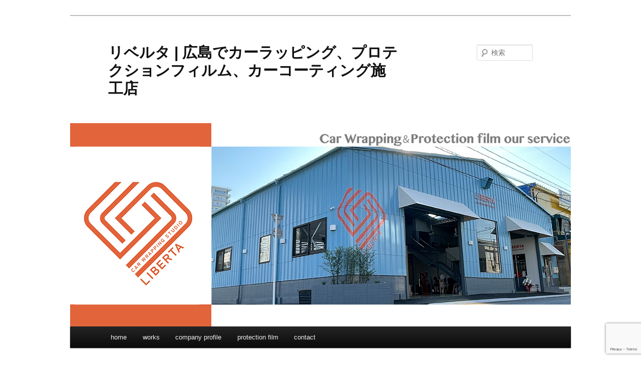

--- FILE ---
content_type: text/html; charset=UTF-8
request_url: http://liberta-sc.com/2016/03/28/car-wrapping-studio-liberta-%E3%83%AA%E3%83%99%E3%83%AB%E3%82%BF-164/
body_size: 51382
content:
<!DOCTYPE html>
<!--[if IE 6]>
<html id="ie6" dir="ltr" lang="ja"
	prefix="og: https://ogp.me/ns#" >
<![endif]-->
<!--[if IE 7]>
<html id="ie7" dir="ltr" lang="ja"
	prefix="og: https://ogp.me/ns#" >
<![endif]-->
<!--[if IE 8]>
<html id="ie8" dir="ltr" lang="ja"
	prefix="og: https://ogp.me/ns#" >
<![endif]-->
<!--[if !(IE 6) & !(IE 7) & !(IE 8)]><!-->
<html dir="ltr" lang="ja"
	prefix="og: https://ogp.me/ns#" >
<!--<![endif]-->
<head>
<meta charset="UTF-8" />
<meta name="viewport" content="width=device-width" />

<link rel="profile" href="https://gmpg.org/xfn/11" />
<link rel="stylesheet" type="text/css" media="all" href="http://liberta-sc.com/bdd53182/wp-content/themes/twentyeleven/style.css?ver=20190507" />
<link rel="pingback" href="http://liberta-sc.com/bdd53182/xmlrpc.php">
<!--[if lt IE 9]>
<script src="http://liberta-sc.com/bdd53182/wp-content/themes/twentyeleven/js/html5.js?ver=3.7.0" type="text/javascript"></script>
<![endif]-->

		<!-- All in One SEO 4.3.0 - aioseo.com -->
		<title>プロテクション作業のポルシェ ボクスターSPYDERご納車させて頂きました！ | リベルタ | 広島でカーラッピング、プロテクションフィルム、カーコーティング施工店</title>
		<meta name="robots" content="max-snippet:-1, max-image-preview:large, max-video-preview:-1" />
		<link rel="canonical" href="http://liberta-sc.com/2016/03/28/car-wrapping-studio-liberta-%e3%83%aa%e3%83%99%e3%83%ab%e3%82%bf-164/" />
		<meta name="generator" content="All in One SEO (AIOSEO) 4.3.0 " />
		<meta property="og:locale" content="ja_JP" />
		<meta property="og:site_name" content="リベルタ | 広島でカーラッピング、プロテクションフィルム、カーコーティングのできるお店です" />
		<meta property="og:type" content="article" />
		<meta property="og:title" content="プロテクション作業のポルシェ ボクスターSPYDERご納車させて頂きました！ | リベルタ | 広島でカーラッピング、プロテクションフィルム、カーコーティング施工店" />
		<meta property="og:url" content="http://liberta-sc.com/2016/03/28/car-wrapping-studio-liberta-%e3%83%aa%e3%83%99%e3%83%ab%e3%82%bf-164/" />
		<meta property="article:published_time" content="2016-03-28T04:04:27+00:00" />
		<meta property="article:modified_time" content="2017-02-28T04:32:30+00:00" />
		<meta name="twitter:card" content="summary" />
		<meta name="twitter:title" content="プロテクション作業のポルシェ ボクスターSPYDERご納車させて頂きました！ | リベルタ | 広島でカーラッピング、プロテクションフィルム、カーコーティング施工店" />
		<script type="application/ld+json" class="aioseo-schema">
			{"@context":"https:\/\/schema.org","@graph":[{"@type":"Article","@id":"http:\/\/liberta-sc.com\/2016\/03\/28\/car-wrapping-studio-liberta-%e3%83%aa%e3%83%99%e3%83%ab%e3%82%bf-164\/#article","name":"\u30d7\u30ed\u30c6\u30af\u30b7\u30e7\u30f3\u4f5c\u696d\u306e\u30dd\u30eb\u30b7\u30a7 \u30dc\u30af\u30b9\u30bf\u30fcSPYDER\u3054\u7d0d\u8eca\u3055\u305b\u3066\u9802\u304d\u307e\u3057\u305f\uff01 | \u30ea\u30d9\u30eb\u30bf | \u5e83\u5cf6\u3067\u30ab\u30fc\u30e9\u30c3\u30d4\u30f3\u30b0\u3001\u30d7\u30ed\u30c6\u30af\u30b7\u30e7\u30f3\u30d5\u30a3\u30eb\u30e0\u3001\u30ab\u30fc\u30b3\u30fc\u30c6\u30a3\u30f3\u30b0\u65bd\u5de5\u5e97","headline":"\u30d7\u30ed\u30c6\u30af\u30b7\u30e7\u30f3\u4f5c\u696d\u306e\u30dd\u30eb\u30b7\u30a7 \u30dc\u30af\u30b9\u30bf\u30fcSPYDER\u3054\u7d0d\u8eca\u3055\u305b\u3066\u9802\u304d\u307e\u3057\u305f\uff01","author":{"@id":"http:\/\/liberta-sc.com\/author\/liberta\/#author"},"publisher":{"@id":"http:\/\/liberta-sc.com\/#organization"},"image":{"@type":"ImageObject","url":"http:\/\/liberta-sc.com\/bdd53182\/wp-content\/uploads\/2016\/03\/343.jpg","@id":"http:\/\/liberta-sc.com\/#articleImage","width":720,"height":960},"datePublished":"2016-03-28T04:04:27+09:00","dateModified":"2017-02-28T04:32:30+09:00","inLanguage":"ja","mainEntityOfPage":{"@id":"http:\/\/liberta-sc.com\/2016\/03\/28\/car-wrapping-studio-liberta-%e3%83%aa%e3%83%99%e3%83%ab%e3%82%bf-164\/#webpage"},"isPartOf":{"@id":"http:\/\/liberta-sc.com\/2016\/03\/28\/car-wrapping-studio-liberta-%e3%83%aa%e3%83%99%e3%83%ab%e3%82%bf-164\/#webpage"},"articleSection":"\u30d7\u30ed\u30c6\u30af\u30b7\u30e7\u30f3\u30d5\u30a3\u30eb\u30e0, \u30c9\u30a2\u30a8\u30c3\u30b8, \u30c9\u30a2\u30ab\u30c3\u30d7, \u30dd\u30eb\u30b7\u30a7 \u30dc\u30af\u30b9\u30bf\u30fcSPYDER, \u30e9\u30a4\u30f3\u30c7\u30ab\u30fc\u30eb"},{"@type":"BreadcrumbList","@id":"http:\/\/liberta-sc.com\/2016\/03\/28\/car-wrapping-studio-liberta-%e3%83%aa%e3%83%99%e3%83%ab%e3%82%bf-164\/#breadcrumblist","itemListElement":[{"@type":"ListItem","@id":"http:\/\/liberta-sc.com\/#listItem","position":1,"item":{"@type":"WebPage","@id":"http:\/\/liberta-sc.com\/","name":"\u30db\u30fc\u30e0","url":"http:\/\/liberta-sc.com\/"},"nextItem":"http:\/\/liberta-sc.com\/2016\/#listItem"},{"@type":"ListItem","@id":"http:\/\/liberta-sc.com\/2016\/#listItem","position":2,"item":{"@type":"WebPage","@id":"http:\/\/liberta-sc.com\/2016\/","name":"2016","url":"http:\/\/liberta-sc.com\/2016\/"},"nextItem":"http:\/\/liberta-sc.com\/2016\/03\/#listItem","previousItem":"http:\/\/liberta-sc.com\/#listItem"},{"@type":"ListItem","@id":"http:\/\/liberta-sc.com\/2016\/03\/#listItem","position":3,"item":{"@type":"WebPage","@id":"http:\/\/liberta-sc.com\/2016\/03\/","name":"March","url":"http:\/\/liberta-sc.com\/2016\/03\/"},"nextItem":"http:\/\/liberta-sc.com\/2016\/03\/28\/#listItem","previousItem":"http:\/\/liberta-sc.com\/2016\/#listItem"},{"@type":"ListItem","@id":"http:\/\/liberta-sc.com\/2016\/03\/28\/#listItem","position":4,"item":{"@type":"WebPage","@id":"http:\/\/liberta-sc.com\/2016\/03\/28\/","name":"28","url":"http:\/\/liberta-sc.com\/2016\/03\/28\/"},"nextItem":"http:\/\/liberta-sc.com\/2016\/03\/28\/car-wrapping-studio-liberta-%e3%83%aa%e3%83%99%e3%83%ab%e3%82%bf-164\/#listItem","previousItem":"http:\/\/liberta-sc.com\/2016\/03\/#listItem"},{"@type":"ListItem","@id":"http:\/\/liberta-sc.com\/2016\/03\/28\/car-wrapping-studio-liberta-%e3%83%aa%e3%83%99%e3%83%ab%e3%82%bf-164\/#listItem","position":5,"item":{"@type":"WebPage","@id":"http:\/\/liberta-sc.com\/2016\/03\/28\/car-wrapping-studio-liberta-%e3%83%aa%e3%83%99%e3%83%ab%e3%82%bf-164\/","name":"\u30d7\u30ed\u30c6\u30af\u30b7\u30e7\u30f3\u4f5c\u696d\u306e\u30dd\u30eb\u30b7\u30a7 \u30dc\u30af\u30b9\u30bf\u30fcSPYDER\u3054\u7d0d\u8eca\u3055\u305b\u3066\u9802\u304d\u307e\u3057\u305f\uff01","url":"http:\/\/liberta-sc.com\/2016\/03\/28\/car-wrapping-studio-liberta-%e3%83%aa%e3%83%99%e3%83%ab%e3%82%bf-164\/"},"previousItem":"http:\/\/liberta-sc.com\/2016\/03\/28\/#listItem"}]},{"@type":"Organization","@id":"http:\/\/liberta-sc.com\/#organization","name":"\u30ea\u30d9\u30eb\u30bf | \u5e83\u5cf6\u3067\u30ab\u30fc\u30e9\u30c3\u30d4\u30f3\u30b0\u3001\u30d7\u30ed\u30c6\u30af\u30b7\u30e7\u30f3\u30d5\u30a3\u30eb\u30e0\u3001\u30ab\u30fc\u30b3\u30fc\u30c6\u30a3\u30f3\u30b0\u65bd\u5de5\u5e97","url":"http:\/\/liberta-sc.com\/"},{"@type":"Person","@id":"http:\/\/liberta-sc.com\/author\/liberta\/#author","url":"http:\/\/liberta-sc.com\/author\/liberta\/","name":"liberta","image":{"@type":"ImageObject","@id":"http:\/\/liberta-sc.com\/2016\/03\/28\/car-wrapping-studio-liberta-%e3%83%aa%e3%83%99%e3%83%ab%e3%82%bf-164\/#authorImage","url":"http:\/\/0.gravatar.com\/avatar\/6aae25078e02b5ddbda634614cc0bacc?s=96&d=mm&r=g","width":96,"height":96,"caption":"liberta"}},{"@type":"WebPage","@id":"http:\/\/liberta-sc.com\/2016\/03\/28\/car-wrapping-studio-liberta-%e3%83%aa%e3%83%99%e3%83%ab%e3%82%bf-164\/#webpage","url":"http:\/\/liberta-sc.com\/2016\/03\/28\/car-wrapping-studio-liberta-%e3%83%aa%e3%83%99%e3%83%ab%e3%82%bf-164\/","name":"\u30d7\u30ed\u30c6\u30af\u30b7\u30e7\u30f3\u4f5c\u696d\u306e\u30dd\u30eb\u30b7\u30a7 \u30dc\u30af\u30b9\u30bf\u30fcSPYDER\u3054\u7d0d\u8eca\u3055\u305b\u3066\u9802\u304d\u307e\u3057\u305f\uff01 | \u30ea\u30d9\u30eb\u30bf | \u5e83\u5cf6\u3067\u30ab\u30fc\u30e9\u30c3\u30d4\u30f3\u30b0\u3001\u30d7\u30ed\u30c6\u30af\u30b7\u30e7\u30f3\u30d5\u30a3\u30eb\u30e0\u3001\u30ab\u30fc\u30b3\u30fc\u30c6\u30a3\u30f3\u30b0\u65bd\u5de5\u5e97","inLanguage":"ja","isPartOf":{"@id":"http:\/\/liberta-sc.com\/#website"},"breadcrumb":{"@id":"http:\/\/liberta-sc.com\/2016\/03\/28\/car-wrapping-studio-liberta-%e3%83%aa%e3%83%99%e3%83%ab%e3%82%bf-164\/#breadcrumblist"},"author":{"@id":"http:\/\/liberta-sc.com\/author\/liberta\/#author"},"creator":{"@id":"http:\/\/liberta-sc.com\/author\/liberta\/#author"},"datePublished":"2016-03-28T04:04:27+09:00","dateModified":"2017-02-28T04:32:30+09:00"},{"@type":"WebSite","@id":"http:\/\/liberta-sc.com\/#website","url":"http:\/\/liberta-sc.com\/","name":"\u30ea\u30d9\u30eb\u30bf | \u5e83\u5cf6\u3067\u30ab\u30fc\u30e9\u30c3\u30d4\u30f3\u30b0\u3001\u30d7\u30ed\u30c6\u30af\u30b7\u30e7\u30f3\u30d5\u30a3\u30eb\u30e0\u3001\u30ab\u30fc\u30b3\u30fc\u30c6\u30a3\u30f3\u30b0\u65bd\u5de5\u5e97","inLanguage":"ja","publisher":{"@id":"http:\/\/liberta-sc.com\/#organization"}}]}
		</script>
		<!-- All in One SEO -->

<link rel='dns-prefetch' href='//www.google.com' />
<link rel="alternate" type="application/rss+xml" title="リベルタ | 広島でカーラッピング、プロテクションフィルム、カーコーティング施工店 &raquo; フィード" href="http://liberta-sc.com/feed/" />
		<!-- This site uses the Google Analytics by ExactMetrics plugin v7.12.1 - Using Analytics tracking - https://www.exactmetrics.com/ -->
							<script
				src="//www.googletagmanager.com/gtag/js?id=UA-76785361-1"  data-cfasync="false" data-wpfc-render="false" type="text/javascript" async></script>
			<script data-cfasync="false" data-wpfc-render="false" type="text/javascript">
				var em_version = '7.12.1';
				var em_track_user = true;
				var em_no_track_reason = '';
				
								var disableStrs = [
															'ga-disable-UA-76785361-1',
									];

				/* Function to detect opted out users */
				function __gtagTrackerIsOptedOut() {
					for (var index = 0; index < disableStrs.length; index++) {
						if (document.cookie.indexOf(disableStrs[index] + '=true') > -1) {
							return true;
						}
					}

					return false;
				}

				/* Disable tracking if the opt-out cookie exists. */
				if (__gtagTrackerIsOptedOut()) {
					for (var index = 0; index < disableStrs.length; index++) {
						window[disableStrs[index]] = true;
					}
				}

				/* Opt-out function */
				function __gtagTrackerOptout() {
					for (var index = 0; index < disableStrs.length; index++) {
						document.cookie = disableStrs[index] + '=true; expires=Thu, 31 Dec 2099 23:59:59 UTC; path=/';
						window[disableStrs[index]] = true;
					}
				}

				if ('undefined' === typeof gaOptout) {
					function gaOptout() {
						__gtagTrackerOptout();
					}
				}
								window.dataLayer = window.dataLayer || [];

				window.ExactMetricsDualTracker = {
					helpers: {},
					trackers: {},
				};
				if (em_track_user) {
					function __gtagDataLayer() {
						dataLayer.push(arguments);
					}

					function __gtagTracker(type, name, parameters) {
						if (!parameters) {
							parameters = {};
						}

						if (parameters.send_to) {
							__gtagDataLayer.apply(null, arguments);
							return;
						}

						if (type === 'event') {
							
														parameters.send_to = exactmetrics_frontend.ua;
							__gtagDataLayer(type, name, parameters);
													} else {
							__gtagDataLayer.apply(null, arguments);
						}
					}

					__gtagTracker('js', new Date());
					__gtagTracker('set', {
						'developer_id.dNDMyYj': true,
											});
															__gtagTracker('config', 'UA-76785361-1', {"forceSSL":"true"} );
										window.gtag = __gtagTracker;										(function () {
						/* https://developers.google.com/analytics/devguides/collection/analyticsjs/ */
						/* ga and __gaTracker compatibility shim. */
						var noopfn = function () {
							return null;
						};
						var newtracker = function () {
							return new Tracker();
						};
						var Tracker = function () {
							return null;
						};
						var p = Tracker.prototype;
						p.get = noopfn;
						p.set = noopfn;
						p.send = function () {
							var args = Array.prototype.slice.call(arguments);
							args.unshift('send');
							__gaTracker.apply(null, args);
						};
						var __gaTracker = function () {
							var len = arguments.length;
							if (len === 0) {
								return;
							}
							var f = arguments[len - 1];
							if (typeof f !== 'object' || f === null || typeof f.hitCallback !== 'function') {
								if ('send' === arguments[0]) {
									var hitConverted, hitObject = false, action;
									if ('event' === arguments[1]) {
										if ('undefined' !== typeof arguments[3]) {
											hitObject = {
												'eventAction': arguments[3],
												'eventCategory': arguments[2],
												'eventLabel': arguments[4],
												'value': arguments[5] ? arguments[5] : 1,
											}
										}
									}
									if ('pageview' === arguments[1]) {
										if ('undefined' !== typeof arguments[2]) {
											hitObject = {
												'eventAction': 'page_view',
												'page_path': arguments[2],
											}
										}
									}
									if (typeof arguments[2] === 'object') {
										hitObject = arguments[2];
									}
									if (typeof arguments[5] === 'object') {
										Object.assign(hitObject, arguments[5]);
									}
									if ('undefined' !== typeof arguments[1].hitType) {
										hitObject = arguments[1];
										if ('pageview' === hitObject.hitType) {
											hitObject.eventAction = 'page_view';
										}
									}
									if (hitObject) {
										action = 'timing' === arguments[1].hitType ? 'timing_complete' : hitObject.eventAction;
										hitConverted = mapArgs(hitObject);
										__gtagTracker('event', action, hitConverted);
									}
								}
								return;
							}

							function mapArgs(args) {
								var arg, hit = {};
								var gaMap = {
									'eventCategory': 'event_category',
									'eventAction': 'event_action',
									'eventLabel': 'event_label',
									'eventValue': 'event_value',
									'nonInteraction': 'non_interaction',
									'timingCategory': 'event_category',
									'timingVar': 'name',
									'timingValue': 'value',
									'timingLabel': 'event_label',
									'page': 'page_path',
									'location': 'page_location',
									'title': 'page_title',
								};
								for (arg in args) {
																		if (!(!args.hasOwnProperty(arg) || !gaMap.hasOwnProperty(arg))) {
										hit[gaMap[arg]] = args[arg];
									} else {
										hit[arg] = args[arg];
									}
								}
								return hit;
							}

							try {
								f.hitCallback();
							} catch (ex) {
							}
						};
						__gaTracker.create = newtracker;
						__gaTracker.getByName = newtracker;
						__gaTracker.getAll = function () {
							return [];
						};
						__gaTracker.remove = noopfn;
						__gaTracker.loaded = true;
						window['__gaTracker'] = __gaTracker;
					})();
									} else {
										console.log("");
					(function () {
						function __gtagTracker() {
							return null;
						}

						window['__gtagTracker'] = __gtagTracker;
						window['gtag'] = __gtagTracker;
					})();
									}
			</script>
				<!-- / Google Analytics by ExactMetrics -->
		<script type="text/javascript">
window._wpemojiSettings = {"baseUrl":"https:\/\/s.w.org\/images\/core\/emoji\/14.0.0\/72x72\/","ext":".png","svgUrl":"https:\/\/s.w.org\/images\/core\/emoji\/14.0.0\/svg\/","svgExt":".svg","source":{"concatemoji":"http:\/\/liberta-sc.com\/bdd53182\/wp-includes\/js\/wp-emoji-release.min.js?ver=6.1.9"}};
/*! This file is auto-generated */
!function(e,a,t){var n,r,o,i=a.createElement("canvas"),p=i.getContext&&i.getContext("2d");function s(e,t){var a=String.fromCharCode,e=(p.clearRect(0,0,i.width,i.height),p.fillText(a.apply(this,e),0,0),i.toDataURL());return p.clearRect(0,0,i.width,i.height),p.fillText(a.apply(this,t),0,0),e===i.toDataURL()}function c(e){var t=a.createElement("script");t.src=e,t.defer=t.type="text/javascript",a.getElementsByTagName("head")[0].appendChild(t)}for(o=Array("flag","emoji"),t.supports={everything:!0,everythingExceptFlag:!0},r=0;r<o.length;r++)t.supports[o[r]]=function(e){if(p&&p.fillText)switch(p.textBaseline="top",p.font="600 32px Arial",e){case"flag":return s([127987,65039,8205,9895,65039],[127987,65039,8203,9895,65039])?!1:!s([55356,56826,55356,56819],[55356,56826,8203,55356,56819])&&!s([55356,57332,56128,56423,56128,56418,56128,56421,56128,56430,56128,56423,56128,56447],[55356,57332,8203,56128,56423,8203,56128,56418,8203,56128,56421,8203,56128,56430,8203,56128,56423,8203,56128,56447]);case"emoji":return!s([129777,127995,8205,129778,127999],[129777,127995,8203,129778,127999])}return!1}(o[r]),t.supports.everything=t.supports.everything&&t.supports[o[r]],"flag"!==o[r]&&(t.supports.everythingExceptFlag=t.supports.everythingExceptFlag&&t.supports[o[r]]);t.supports.everythingExceptFlag=t.supports.everythingExceptFlag&&!t.supports.flag,t.DOMReady=!1,t.readyCallback=function(){t.DOMReady=!0},t.supports.everything||(n=function(){t.readyCallback()},a.addEventListener?(a.addEventListener("DOMContentLoaded",n,!1),e.addEventListener("load",n,!1)):(e.attachEvent("onload",n),a.attachEvent("onreadystatechange",function(){"complete"===a.readyState&&t.readyCallback()})),(e=t.source||{}).concatemoji?c(e.concatemoji):e.wpemoji&&e.twemoji&&(c(e.twemoji),c(e.wpemoji)))}(window,document,window._wpemojiSettings);
</script>
<style type="text/css">
img.wp-smiley,
img.emoji {
	display: inline !important;
	border: none !important;
	box-shadow: none !important;
	height: 1em !important;
	width: 1em !important;
	margin: 0 0.07em !important;
	vertical-align: -0.1em !important;
	background: none !important;
	padding: 0 !important;
}
</style>
	<link rel='stylesheet' id='wp-block-library-css' href='http://liberta-sc.com/bdd53182/wp-includes/css/dist/block-library/style.min.css?ver=6.1.9' type='text/css' media='all' />
<style id='wp-block-library-theme-inline-css' type='text/css'>
.wp-block-audio figcaption{color:#555;font-size:13px;text-align:center}.is-dark-theme .wp-block-audio figcaption{color:hsla(0,0%,100%,.65)}.wp-block-audio{margin:0 0 1em}.wp-block-code{border:1px solid #ccc;border-radius:4px;font-family:Menlo,Consolas,monaco,monospace;padding:.8em 1em}.wp-block-embed figcaption{color:#555;font-size:13px;text-align:center}.is-dark-theme .wp-block-embed figcaption{color:hsla(0,0%,100%,.65)}.wp-block-embed{margin:0 0 1em}.blocks-gallery-caption{color:#555;font-size:13px;text-align:center}.is-dark-theme .blocks-gallery-caption{color:hsla(0,0%,100%,.65)}.wp-block-image figcaption{color:#555;font-size:13px;text-align:center}.is-dark-theme .wp-block-image figcaption{color:hsla(0,0%,100%,.65)}.wp-block-image{margin:0 0 1em}.wp-block-pullquote{border-top:4px solid;border-bottom:4px solid;margin-bottom:1.75em;color:currentColor}.wp-block-pullquote__citation,.wp-block-pullquote cite,.wp-block-pullquote footer{color:currentColor;text-transform:uppercase;font-size:.8125em;font-style:normal}.wp-block-quote{border-left:.25em solid;margin:0 0 1.75em;padding-left:1em}.wp-block-quote cite,.wp-block-quote footer{color:currentColor;font-size:.8125em;position:relative;font-style:normal}.wp-block-quote.has-text-align-right{border-left:none;border-right:.25em solid;padding-left:0;padding-right:1em}.wp-block-quote.has-text-align-center{border:none;padding-left:0}.wp-block-quote.is-large,.wp-block-quote.is-style-large,.wp-block-quote.is-style-plain{border:none}.wp-block-search .wp-block-search__label{font-weight:700}.wp-block-search__button{border:1px solid #ccc;padding:.375em .625em}:where(.wp-block-group.has-background){padding:1.25em 2.375em}.wp-block-separator.has-css-opacity{opacity:.4}.wp-block-separator{border:none;border-bottom:2px solid;margin-left:auto;margin-right:auto}.wp-block-separator.has-alpha-channel-opacity{opacity:1}.wp-block-separator:not(.is-style-wide):not(.is-style-dots){width:100px}.wp-block-separator.has-background:not(.is-style-dots){border-bottom:none;height:1px}.wp-block-separator.has-background:not(.is-style-wide):not(.is-style-dots){height:2px}.wp-block-table{margin:"0 0 1em 0"}.wp-block-table thead{border-bottom:3px solid}.wp-block-table tfoot{border-top:3px solid}.wp-block-table td,.wp-block-table th{word-break:normal}.wp-block-table figcaption{color:#555;font-size:13px;text-align:center}.is-dark-theme .wp-block-table figcaption{color:hsla(0,0%,100%,.65)}.wp-block-video figcaption{color:#555;font-size:13px;text-align:center}.is-dark-theme .wp-block-video figcaption{color:hsla(0,0%,100%,.65)}.wp-block-video{margin:0 0 1em}.wp-block-template-part.has-background{padding:1.25em 2.375em;margin-top:0;margin-bottom:0}
</style>
<link rel='stylesheet' id='classic-theme-styles-css' href='http://liberta-sc.com/bdd53182/wp-includes/css/classic-themes.min.css?ver=1' type='text/css' media='all' />
<style id='global-styles-inline-css' type='text/css'>
body{--wp--preset--color--black: #000;--wp--preset--color--cyan-bluish-gray: #abb8c3;--wp--preset--color--white: #fff;--wp--preset--color--pale-pink: #f78da7;--wp--preset--color--vivid-red: #cf2e2e;--wp--preset--color--luminous-vivid-orange: #ff6900;--wp--preset--color--luminous-vivid-amber: #fcb900;--wp--preset--color--light-green-cyan: #7bdcb5;--wp--preset--color--vivid-green-cyan: #00d084;--wp--preset--color--pale-cyan-blue: #8ed1fc;--wp--preset--color--vivid-cyan-blue: #0693e3;--wp--preset--color--vivid-purple: #9b51e0;--wp--preset--color--blue: #1982d1;--wp--preset--color--dark-gray: #373737;--wp--preset--color--medium-gray: #666;--wp--preset--color--light-gray: #e2e2e2;--wp--preset--gradient--vivid-cyan-blue-to-vivid-purple: linear-gradient(135deg,rgba(6,147,227,1) 0%,rgb(155,81,224) 100%);--wp--preset--gradient--light-green-cyan-to-vivid-green-cyan: linear-gradient(135deg,rgb(122,220,180) 0%,rgb(0,208,130) 100%);--wp--preset--gradient--luminous-vivid-amber-to-luminous-vivid-orange: linear-gradient(135deg,rgba(252,185,0,1) 0%,rgba(255,105,0,1) 100%);--wp--preset--gradient--luminous-vivid-orange-to-vivid-red: linear-gradient(135deg,rgba(255,105,0,1) 0%,rgb(207,46,46) 100%);--wp--preset--gradient--very-light-gray-to-cyan-bluish-gray: linear-gradient(135deg,rgb(238,238,238) 0%,rgb(169,184,195) 100%);--wp--preset--gradient--cool-to-warm-spectrum: linear-gradient(135deg,rgb(74,234,220) 0%,rgb(151,120,209) 20%,rgb(207,42,186) 40%,rgb(238,44,130) 60%,rgb(251,105,98) 80%,rgb(254,248,76) 100%);--wp--preset--gradient--blush-light-purple: linear-gradient(135deg,rgb(255,206,236) 0%,rgb(152,150,240) 100%);--wp--preset--gradient--blush-bordeaux: linear-gradient(135deg,rgb(254,205,165) 0%,rgb(254,45,45) 50%,rgb(107,0,62) 100%);--wp--preset--gradient--luminous-dusk: linear-gradient(135deg,rgb(255,203,112) 0%,rgb(199,81,192) 50%,rgb(65,88,208) 100%);--wp--preset--gradient--pale-ocean: linear-gradient(135deg,rgb(255,245,203) 0%,rgb(182,227,212) 50%,rgb(51,167,181) 100%);--wp--preset--gradient--electric-grass: linear-gradient(135deg,rgb(202,248,128) 0%,rgb(113,206,126) 100%);--wp--preset--gradient--midnight: linear-gradient(135deg,rgb(2,3,129) 0%,rgb(40,116,252) 100%);--wp--preset--duotone--dark-grayscale: url('#wp-duotone-dark-grayscale');--wp--preset--duotone--grayscale: url('#wp-duotone-grayscale');--wp--preset--duotone--purple-yellow: url('#wp-duotone-purple-yellow');--wp--preset--duotone--blue-red: url('#wp-duotone-blue-red');--wp--preset--duotone--midnight: url('#wp-duotone-midnight');--wp--preset--duotone--magenta-yellow: url('#wp-duotone-magenta-yellow');--wp--preset--duotone--purple-green: url('#wp-duotone-purple-green');--wp--preset--duotone--blue-orange: url('#wp-duotone-blue-orange');--wp--preset--font-size--small: 13px;--wp--preset--font-size--medium: 20px;--wp--preset--font-size--large: 36px;--wp--preset--font-size--x-large: 42px;--wp--preset--spacing--20: 0.44rem;--wp--preset--spacing--30: 0.67rem;--wp--preset--spacing--40: 1rem;--wp--preset--spacing--50: 1.5rem;--wp--preset--spacing--60: 2.25rem;--wp--preset--spacing--70: 3.38rem;--wp--preset--spacing--80: 5.06rem;}:where(.is-layout-flex){gap: 0.5em;}body .is-layout-flow > .alignleft{float: left;margin-inline-start: 0;margin-inline-end: 2em;}body .is-layout-flow > .alignright{float: right;margin-inline-start: 2em;margin-inline-end: 0;}body .is-layout-flow > .aligncenter{margin-left: auto !important;margin-right: auto !important;}body .is-layout-constrained > .alignleft{float: left;margin-inline-start: 0;margin-inline-end: 2em;}body .is-layout-constrained > .alignright{float: right;margin-inline-start: 2em;margin-inline-end: 0;}body .is-layout-constrained > .aligncenter{margin-left: auto !important;margin-right: auto !important;}body .is-layout-constrained > :where(:not(.alignleft):not(.alignright):not(.alignfull)){max-width: var(--wp--style--global--content-size);margin-left: auto !important;margin-right: auto !important;}body .is-layout-constrained > .alignwide{max-width: var(--wp--style--global--wide-size);}body .is-layout-flex{display: flex;}body .is-layout-flex{flex-wrap: wrap;align-items: center;}body .is-layout-flex > *{margin: 0;}:where(.wp-block-columns.is-layout-flex){gap: 2em;}.has-black-color{color: var(--wp--preset--color--black) !important;}.has-cyan-bluish-gray-color{color: var(--wp--preset--color--cyan-bluish-gray) !important;}.has-white-color{color: var(--wp--preset--color--white) !important;}.has-pale-pink-color{color: var(--wp--preset--color--pale-pink) !important;}.has-vivid-red-color{color: var(--wp--preset--color--vivid-red) !important;}.has-luminous-vivid-orange-color{color: var(--wp--preset--color--luminous-vivid-orange) !important;}.has-luminous-vivid-amber-color{color: var(--wp--preset--color--luminous-vivid-amber) !important;}.has-light-green-cyan-color{color: var(--wp--preset--color--light-green-cyan) !important;}.has-vivid-green-cyan-color{color: var(--wp--preset--color--vivid-green-cyan) !important;}.has-pale-cyan-blue-color{color: var(--wp--preset--color--pale-cyan-blue) !important;}.has-vivid-cyan-blue-color{color: var(--wp--preset--color--vivid-cyan-blue) !important;}.has-vivid-purple-color{color: var(--wp--preset--color--vivid-purple) !important;}.has-black-background-color{background-color: var(--wp--preset--color--black) !important;}.has-cyan-bluish-gray-background-color{background-color: var(--wp--preset--color--cyan-bluish-gray) !important;}.has-white-background-color{background-color: var(--wp--preset--color--white) !important;}.has-pale-pink-background-color{background-color: var(--wp--preset--color--pale-pink) !important;}.has-vivid-red-background-color{background-color: var(--wp--preset--color--vivid-red) !important;}.has-luminous-vivid-orange-background-color{background-color: var(--wp--preset--color--luminous-vivid-orange) !important;}.has-luminous-vivid-amber-background-color{background-color: var(--wp--preset--color--luminous-vivid-amber) !important;}.has-light-green-cyan-background-color{background-color: var(--wp--preset--color--light-green-cyan) !important;}.has-vivid-green-cyan-background-color{background-color: var(--wp--preset--color--vivid-green-cyan) !important;}.has-pale-cyan-blue-background-color{background-color: var(--wp--preset--color--pale-cyan-blue) !important;}.has-vivid-cyan-blue-background-color{background-color: var(--wp--preset--color--vivid-cyan-blue) !important;}.has-vivid-purple-background-color{background-color: var(--wp--preset--color--vivid-purple) !important;}.has-black-border-color{border-color: var(--wp--preset--color--black) !important;}.has-cyan-bluish-gray-border-color{border-color: var(--wp--preset--color--cyan-bluish-gray) !important;}.has-white-border-color{border-color: var(--wp--preset--color--white) !important;}.has-pale-pink-border-color{border-color: var(--wp--preset--color--pale-pink) !important;}.has-vivid-red-border-color{border-color: var(--wp--preset--color--vivid-red) !important;}.has-luminous-vivid-orange-border-color{border-color: var(--wp--preset--color--luminous-vivid-orange) !important;}.has-luminous-vivid-amber-border-color{border-color: var(--wp--preset--color--luminous-vivid-amber) !important;}.has-light-green-cyan-border-color{border-color: var(--wp--preset--color--light-green-cyan) !important;}.has-vivid-green-cyan-border-color{border-color: var(--wp--preset--color--vivid-green-cyan) !important;}.has-pale-cyan-blue-border-color{border-color: var(--wp--preset--color--pale-cyan-blue) !important;}.has-vivid-cyan-blue-border-color{border-color: var(--wp--preset--color--vivid-cyan-blue) !important;}.has-vivid-purple-border-color{border-color: var(--wp--preset--color--vivid-purple) !important;}.has-vivid-cyan-blue-to-vivid-purple-gradient-background{background: var(--wp--preset--gradient--vivid-cyan-blue-to-vivid-purple) !important;}.has-light-green-cyan-to-vivid-green-cyan-gradient-background{background: var(--wp--preset--gradient--light-green-cyan-to-vivid-green-cyan) !important;}.has-luminous-vivid-amber-to-luminous-vivid-orange-gradient-background{background: var(--wp--preset--gradient--luminous-vivid-amber-to-luminous-vivid-orange) !important;}.has-luminous-vivid-orange-to-vivid-red-gradient-background{background: var(--wp--preset--gradient--luminous-vivid-orange-to-vivid-red) !important;}.has-very-light-gray-to-cyan-bluish-gray-gradient-background{background: var(--wp--preset--gradient--very-light-gray-to-cyan-bluish-gray) !important;}.has-cool-to-warm-spectrum-gradient-background{background: var(--wp--preset--gradient--cool-to-warm-spectrum) !important;}.has-blush-light-purple-gradient-background{background: var(--wp--preset--gradient--blush-light-purple) !important;}.has-blush-bordeaux-gradient-background{background: var(--wp--preset--gradient--blush-bordeaux) !important;}.has-luminous-dusk-gradient-background{background: var(--wp--preset--gradient--luminous-dusk) !important;}.has-pale-ocean-gradient-background{background: var(--wp--preset--gradient--pale-ocean) !important;}.has-electric-grass-gradient-background{background: var(--wp--preset--gradient--electric-grass) !important;}.has-midnight-gradient-background{background: var(--wp--preset--gradient--midnight) !important;}.has-small-font-size{font-size: var(--wp--preset--font-size--small) !important;}.has-medium-font-size{font-size: var(--wp--preset--font-size--medium) !important;}.has-large-font-size{font-size: var(--wp--preset--font-size--large) !important;}.has-x-large-font-size{font-size: var(--wp--preset--font-size--x-large) !important;}
.wp-block-navigation a:where(:not(.wp-element-button)){color: inherit;}
:where(.wp-block-columns.is-layout-flex){gap: 2em;}
.wp-block-pullquote{font-size: 1.5em;line-height: 1.6;}
</style>
<link rel='stylesheet' id='contact-form-7-css' href='http://liberta-sc.com/bdd53182/wp-content/plugins/contact-form-7/includes/css/styles.css?ver=5.1.1' type='text/css' media='all' />
<link rel='stylesheet' id='whats-new-style-css' href='http://liberta-sc.com/bdd53182/wp-content/plugins/whats-new-genarator/whats-new.css?ver=2.0.2' type='text/css' media='all' />
<link rel='stylesheet' id='twentyeleven-block-style-css' href='http://liberta-sc.com/bdd53182/wp-content/themes/twentyeleven/blocks.css?ver=20190102' type='text/css' media='all' />
<script type='text/javascript' src='http://liberta-sc.com/bdd53182/wp-content/plugins/google-analytics-dashboard-for-wp/assets/js/frontend-gtag.min.js?ver=7.12.1' id='exactmetrics-frontend-script-js'></script>
<script data-cfasync="false" data-wpfc-render="false" type="text/javascript" id='exactmetrics-frontend-script-js-extra'>/* <![CDATA[ */
var exactmetrics_frontend = {"js_events_tracking":"true","download_extensions":"zip,mp3,mpeg,pdf,docx,pptx,xlsx,rar","inbound_paths":"[{\"path\":\"\\\/go\\\/\",\"label\":\"affiliate\"},{\"path\":\"\\\/recommend\\\/\",\"label\":\"affiliate\"}]","home_url":"http:\/\/liberta-sc.com","hash_tracking":"false","ua":"UA-76785361-1","v4_id":""};/* ]]> */
</script>
<script type='text/javascript' src='http://liberta-sc.com/bdd53182/wp-includes/js/jquery/jquery.min.js?ver=3.6.1' id='jquery-core-js'></script>
<script type='text/javascript' src='http://liberta-sc.com/bdd53182/wp-includes/js/jquery/jquery-migrate.min.js?ver=3.3.2' id='jquery-migrate-js'></script>
<link rel="https://api.w.org/" href="http://liberta-sc.com/wp-json/" /><link rel="alternate" type="application/json" href="http://liberta-sc.com/wp-json/wp/v2/posts/618" /><link rel="EditURI" type="application/rsd+xml" title="RSD" href="http://liberta-sc.com/bdd53182/xmlrpc.php?rsd" />
<link rel="wlwmanifest" type="application/wlwmanifest+xml" href="http://liberta-sc.com/bdd53182/wp-includes/wlwmanifest.xml" />
<meta name="generator" content="WordPress 6.1.9" />
<link rel='shortlink' href='http://liberta-sc.com/?p=618' />
<link rel="alternate" type="application/json+oembed" href="http://liberta-sc.com/wp-json/oembed/1.0/embed?url=http%3A%2F%2Fliberta-sc.com%2F2016%2F03%2F28%2Fcar-wrapping-studio-liberta-%25e3%2583%25aa%25e3%2583%2599%25e3%2583%25ab%25e3%2582%25bf-164%2F" />
<link rel="alternate" type="text/xml+oembed" href="http://liberta-sc.com/wp-json/oembed/1.0/embed?url=http%3A%2F%2Fliberta-sc.com%2F2016%2F03%2F28%2Fcar-wrapping-studio-liberta-%25e3%2583%25aa%25e3%2583%2599%25e3%2583%25ab%25e3%2582%25bf-164%2F&#038;format=xml" />
<style type="text/css" id="custom-background-css">
body.custom-background { background-color: #ffffff; }
</style>
	<link rel="icon" href="http://liberta-sc.com/bdd53182/wp-content/uploads/2023/03/cropped-favicon-32x32.jpg" sizes="32x32" />
<link rel="icon" href="http://liberta-sc.com/bdd53182/wp-content/uploads/2023/03/cropped-favicon-192x192.jpg" sizes="192x192" />
<link rel="apple-touch-icon" href="http://liberta-sc.com/bdd53182/wp-content/uploads/2023/03/cropped-favicon-180x180.jpg" />
<meta name="msapplication-TileImage" content="http://liberta-sc.com/bdd53182/wp-content/uploads/2023/03/cropped-favicon-270x270.jpg" />
</head>

<body class="post-template-default single single-post postid-618 single-format-standard custom-background wp-embed-responsive single-author singular two-column left-sidebar">
<div class="skip-link"><a class="assistive-text" href="#content">メインコンテンツへ移動</a></div><svg xmlns="http://www.w3.org/2000/svg" viewBox="0 0 0 0" width="0" height="0" focusable="false" role="none" style="visibility: hidden; position: absolute; left: -9999px; overflow: hidden;" ><defs><filter id="wp-duotone-dark-grayscale"><feColorMatrix color-interpolation-filters="sRGB" type="matrix" values=" .299 .587 .114 0 0 .299 .587 .114 0 0 .299 .587 .114 0 0 .299 .587 .114 0 0 " /><feComponentTransfer color-interpolation-filters="sRGB" ><feFuncR type="table" tableValues="0 0.49803921568627" /><feFuncG type="table" tableValues="0 0.49803921568627" /><feFuncB type="table" tableValues="0 0.49803921568627" /><feFuncA type="table" tableValues="1 1" /></feComponentTransfer><feComposite in2="SourceGraphic" operator="in" /></filter></defs></svg><svg xmlns="http://www.w3.org/2000/svg" viewBox="0 0 0 0" width="0" height="0" focusable="false" role="none" style="visibility: hidden; position: absolute; left: -9999px; overflow: hidden;" ><defs><filter id="wp-duotone-grayscale"><feColorMatrix color-interpolation-filters="sRGB" type="matrix" values=" .299 .587 .114 0 0 .299 .587 .114 0 0 .299 .587 .114 0 0 .299 .587 .114 0 0 " /><feComponentTransfer color-interpolation-filters="sRGB" ><feFuncR type="table" tableValues="0 1" /><feFuncG type="table" tableValues="0 1" /><feFuncB type="table" tableValues="0 1" /><feFuncA type="table" tableValues="1 1" /></feComponentTransfer><feComposite in2="SourceGraphic" operator="in" /></filter></defs></svg><svg xmlns="http://www.w3.org/2000/svg" viewBox="0 0 0 0" width="0" height="0" focusable="false" role="none" style="visibility: hidden; position: absolute; left: -9999px; overflow: hidden;" ><defs><filter id="wp-duotone-purple-yellow"><feColorMatrix color-interpolation-filters="sRGB" type="matrix" values=" .299 .587 .114 0 0 .299 .587 .114 0 0 .299 .587 .114 0 0 .299 .587 .114 0 0 " /><feComponentTransfer color-interpolation-filters="sRGB" ><feFuncR type="table" tableValues="0.54901960784314 0.98823529411765" /><feFuncG type="table" tableValues="0 1" /><feFuncB type="table" tableValues="0.71764705882353 0.25490196078431" /><feFuncA type="table" tableValues="1 1" /></feComponentTransfer><feComposite in2="SourceGraphic" operator="in" /></filter></defs></svg><svg xmlns="http://www.w3.org/2000/svg" viewBox="0 0 0 0" width="0" height="0" focusable="false" role="none" style="visibility: hidden; position: absolute; left: -9999px; overflow: hidden;" ><defs><filter id="wp-duotone-blue-red"><feColorMatrix color-interpolation-filters="sRGB" type="matrix" values=" .299 .587 .114 0 0 .299 .587 .114 0 0 .299 .587 .114 0 0 .299 .587 .114 0 0 " /><feComponentTransfer color-interpolation-filters="sRGB" ><feFuncR type="table" tableValues="0 1" /><feFuncG type="table" tableValues="0 0.27843137254902" /><feFuncB type="table" tableValues="0.5921568627451 0.27843137254902" /><feFuncA type="table" tableValues="1 1" /></feComponentTransfer><feComposite in2="SourceGraphic" operator="in" /></filter></defs></svg><svg xmlns="http://www.w3.org/2000/svg" viewBox="0 0 0 0" width="0" height="0" focusable="false" role="none" style="visibility: hidden; position: absolute; left: -9999px; overflow: hidden;" ><defs><filter id="wp-duotone-midnight"><feColorMatrix color-interpolation-filters="sRGB" type="matrix" values=" .299 .587 .114 0 0 .299 .587 .114 0 0 .299 .587 .114 0 0 .299 .587 .114 0 0 " /><feComponentTransfer color-interpolation-filters="sRGB" ><feFuncR type="table" tableValues="0 0" /><feFuncG type="table" tableValues="0 0.64705882352941" /><feFuncB type="table" tableValues="0 1" /><feFuncA type="table" tableValues="1 1" /></feComponentTransfer><feComposite in2="SourceGraphic" operator="in" /></filter></defs></svg><svg xmlns="http://www.w3.org/2000/svg" viewBox="0 0 0 0" width="0" height="0" focusable="false" role="none" style="visibility: hidden; position: absolute; left: -9999px; overflow: hidden;" ><defs><filter id="wp-duotone-magenta-yellow"><feColorMatrix color-interpolation-filters="sRGB" type="matrix" values=" .299 .587 .114 0 0 .299 .587 .114 0 0 .299 .587 .114 0 0 .299 .587 .114 0 0 " /><feComponentTransfer color-interpolation-filters="sRGB" ><feFuncR type="table" tableValues="0.78039215686275 1" /><feFuncG type="table" tableValues="0 0.94901960784314" /><feFuncB type="table" tableValues="0.35294117647059 0.47058823529412" /><feFuncA type="table" tableValues="1 1" /></feComponentTransfer><feComposite in2="SourceGraphic" operator="in" /></filter></defs></svg><svg xmlns="http://www.w3.org/2000/svg" viewBox="0 0 0 0" width="0" height="0" focusable="false" role="none" style="visibility: hidden; position: absolute; left: -9999px; overflow: hidden;" ><defs><filter id="wp-duotone-purple-green"><feColorMatrix color-interpolation-filters="sRGB" type="matrix" values=" .299 .587 .114 0 0 .299 .587 .114 0 0 .299 .587 .114 0 0 .299 .587 .114 0 0 " /><feComponentTransfer color-interpolation-filters="sRGB" ><feFuncR type="table" tableValues="0.65098039215686 0.40392156862745" /><feFuncG type="table" tableValues="0 1" /><feFuncB type="table" tableValues="0.44705882352941 0.4" /><feFuncA type="table" tableValues="1 1" /></feComponentTransfer><feComposite in2="SourceGraphic" operator="in" /></filter></defs></svg><svg xmlns="http://www.w3.org/2000/svg" viewBox="0 0 0 0" width="0" height="0" focusable="false" role="none" style="visibility: hidden; position: absolute; left: -9999px; overflow: hidden;" ><defs><filter id="wp-duotone-blue-orange"><feColorMatrix color-interpolation-filters="sRGB" type="matrix" values=" .299 .587 .114 0 0 .299 .587 .114 0 0 .299 .587 .114 0 0 .299 .587 .114 0 0 " /><feComponentTransfer color-interpolation-filters="sRGB" ><feFuncR type="table" tableValues="0.098039215686275 1" /><feFuncG type="table" tableValues="0 0.66274509803922" /><feFuncB type="table" tableValues="0.84705882352941 0.41960784313725" /><feFuncA type="table" tableValues="1 1" /></feComponentTransfer><feComposite in2="SourceGraphic" operator="in" /></filter></defs></svg><div id="page" class="hfeed">
	<header id="branding" role="banner">
			<hgroup>
				<h1 id="site-title"><span><a href="http://liberta-sc.com/" rel="home">リベルタ | 広島でカーラッピング、プロテクションフィルム、カーコーティング施工店</a></span></h1>
				<h2 id="site-description"></h2>
			</hgroup>

						<a href="http://liberta-sc.com/">
									<img src="http://liberta-sc.com/bdd53182/wp-content/uploads/2023/03/cropped-header20230322.jpg" width="1000" height="406" alt="リベルタ | 広島でカーラッピング、プロテクションフィルム、カーコーティング施工店" />
								</a>
			
									<form method="get" id="searchform" action="http://liberta-sc.com/">
		<label for="s" class="assistive-text">検索</label>
		<input type="text" class="field" name="s" id="s" placeholder="検索" />
		<input type="submit" class="submit" name="submit" id="searchsubmit" value="検索" />
	</form>
			
			<nav id="access" role="navigation">
				<h3 class="assistive-text">メインメニュー</h3>
				<div class="menu-%e3%83%a1%e3%83%8b%e3%83%a5%e3%83%bc-1-container"><ul id="menu-%e3%83%a1%e3%83%8b%e3%83%a5%e3%83%bc-1" class="menu"><li id="menu-item-32" class="menu-item menu-item-type-custom menu-item-object-custom menu-item-32"><a href="http://www.liberta-sc.com/">home</a></li>
<li id="menu-item-35" class="menu-item menu-item-type-post_type menu-item-object-page menu-item-35"><a href="http://liberta-sc.com/works-2/">works</a></li>
<li id="menu-item-33" class="menu-item menu-item-type-post_type menu-item-object-page menu-item-33"><a href="http://liberta-sc.com/company-profile-2/">company profile</a></li>
<li id="menu-item-3636" class="menu-item menu-item-type-post_type menu-item-object-page menu-item-3636"><a href="http://liberta-sc.com/protection-film/">protection film</a></li>
<li id="menu-item-34" class="menu-item menu-item-type-post_type menu-item-object-page menu-item-34"><a href="http://liberta-sc.com/contact-2/">contact</a></li>
</ul></div>			</nav><!-- #access -->
	</header><!-- #branding -->


	<div id="main">

		<div id="primary">
			<div id="content" role="main">

				
					<nav id="nav-single">
						<h3 class="assistive-text">投稿ナビゲーション</h3>
						<span class="nav-previous"><a href="http://liberta-sc.com/2016/03/26/car-wrapping-studio-liberta-%e3%83%aa%e3%83%99%e3%83%ab%e3%82%bf-159/" rel="prev"><span class="meta-nav">&larr;</span> 前へ</a></span>
						<span class="nav-next"><a href="http://liberta-sc.com/2016/04/01/%e5%ba%83%e5%b3%b6%e5%b8%82%e5%8d%97%e5%8c%ba-%e8%87%aa%e5%8b%95%e8%bb%8a%e8%b2%a9%e5%a3%b2-%e3%80%8c%e3%83%97%e3%83%aa%e3%82%a6%e3%82%b9%e3%80%8d-%e7%b4%8d%e8%bb%8a%e3%81%95%e3%81%9b%e3%81%a6/" rel="next">次へ <span class="meta-nav">&rarr;</span></a></span>
					</nav><!-- #nav-single -->

					
<article id="post-618" class="post-618 post type-post status-publish format-standard hentry category-car-protection-film tag-13 tag-14 tag--spyder tag-15">
	<header class="entry-header">
		<h1 class="entry-title">プロテクション作業のポルシェ ボクスターSPYDERご納車させて頂きました！</h1>

				<div class="entry-meta">
			<span class="sep">投稿日時: </span><a href="http://liberta-sc.com/2016/03/28/car-wrapping-studio-liberta-%e3%83%aa%e3%83%99%e3%83%ab%e3%82%bf-164/" title="1:04 PM" rel="bookmark"><time class="entry-date" datetime="2016-03-28T13:04:27+09:00">2016年3月28日</time></a><span class="by-author"> <span class="sep"> 投稿者: </span> <span class="author vcard"><a class="url fn n" href="http://liberta-sc.com/author/liberta/" title="liberta の投稿をすべて表示" rel="author">liberta</a></span></span>		</div><!-- .entry-meta -->
			</header><!-- .entry-header -->

	<div class="entry-content">
		<p>ラッピング・プロテクション担当よりポルシェ ボクスターSPYDERご納車させて頂きました！<br />
♯フロントフルプロテクション♯Xpel ♯フロントガラスプロテクション♯ClearPlex♯ドアエッジ♯ドアカップ♯ラインデカール等等。<br />
この度はホームページからのご依頼で、多数のパーツを施工させて頂きました！<br />
仕上がりにもご満足頂きました！この度のご選択ありがとうございました。</p>
<p><img decoding="async" class="alignnone size-full wp-image-1519" src="http://liberta-sc.com/bdd53182/wp-content/uploads/2016/03/343.jpg" alt="" width="720" height="960" srcset="http://liberta-sc.com/bdd53182/wp-content/uploads/2016/03/343.jpg 720w, http://liberta-sc.com/bdd53182/wp-content/uploads/2016/03/343-113x150.jpg 113w, http://liberta-sc.com/bdd53182/wp-content/uploads/2016/03/343-225x300.jpg 225w" sizes="(max-width: 720px) 100vw, 720px" /></p>
<p><img decoding="async" loading="lazy" class="alignnone size-full wp-image-1520" src="http://liberta-sc.com/bdd53182/wp-content/uploads/2016/03/344.jpg" alt="" width="720" height="960" srcset="http://liberta-sc.com/bdd53182/wp-content/uploads/2016/03/344.jpg 720w, http://liberta-sc.com/bdd53182/wp-content/uploads/2016/03/344-113x150.jpg 113w, http://liberta-sc.com/bdd53182/wp-content/uploads/2016/03/344-225x300.jpg 225w" sizes="(max-width: 720px) 100vw, 720px" /> <img decoding="async" loading="lazy" class="alignnone size-full wp-image-1521" src="http://liberta-sc.com/bdd53182/wp-content/uploads/2016/03/345.jpg" alt="" width="720" height="960" srcset="http://liberta-sc.com/bdd53182/wp-content/uploads/2016/03/345.jpg 720w, http://liberta-sc.com/bdd53182/wp-content/uploads/2016/03/345-113x150.jpg 113w, http://liberta-sc.com/bdd53182/wp-content/uploads/2016/03/345-225x300.jpg 225w" sizes="(max-width: 720px) 100vw, 720px" /> <img decoding="async" loading="lazy" class="alignnone size-full wp-image-1522" src="http://liberta-sc.com/bdd53182/wp-content/uploads/2016/03/346.jpg" alt="" width="720" height="960" srcset="http://liberta-sc.com/bdd53182/wp-content/uploads/2016/03/346.jpg 720w, http://liberta-sc.com/bdd53182/wp-content/uploads/2016/03/346-113x150.jpg 113w, http://liberta-sc.com/bdd53182/wp-content/uploads/2016/03/346-225x300.jpg 225w" sizes="(max-width: 720px) 100vw, 720px" /> <img decoding="async" loading="lazy" class="alignnone size-full wp-image-1523" src="http://liberta-sc.com/bdd53182/wp-content/uploads/2016/03/347.jpg" alt="" width="720" height="960" srcset="http://liberta-sc.com/bdd53182/wp-content/uploads/2016/03/347.jpg 720w, http://liberta-sc.com/bdd53182/wp-content/uploads/2016/03/347-113x150.jpg 113w, http://liberta-sc.com/bdd53182/wp-content/uploads/2016/03/347-225x300.jpg 225w" sizes="(max-width: 720px) 100vw, 720px" /></p>
<div></div>
<p>&nbsp;</p>
<div></div>
<p>&nbsp;</p>
<div></div>
<p>&nbsp;</p>
<div></div>
<p>&nbsp;</p>
<div></div>
<p>&nbsp;</p>
			</div><!-- .entry-content -->

	<footer class="entry-meta">
		カテゴリー: <a href="http://liberta-sc.com/category/car-protection-film/" rel="category tag">プロテクションフィルム</a> &nbsp; タグ: <a href="http://liberta-sc.com/tag/%e3%83%89%e3%82%a2%e3%82%a8%e3%83%83%e3%82%b8/" rel="tag">ドアエッジ</a>, <a href="http://liberta-sc.com/tag/%e3%83%89%e3%82%a2%e3%82%ab%e3%83%83%e3%83%97/" rel="tag">ドアカップ</a>, <a href="http://liberta-sc.com/tag/%e3%83%9d%e3%83%ab%e3%82%b7%e3%82%a7-%e3%83%9c%e3%82%af%e3%82%b9%e3%82%bf%e3%83%bcspyder/" rel="tag">ポルシェ ボクスターSPYDER</a>, <a href="http://liberta-sc.com/tag/%e3%83%a9%e3%82%a4%e3%83%b3%e3%83%87%e3%82%ab%e3%83%bc%e3%83%ab/" rel="tag">ラインデカール</a>  &nbsp; 作成者: <a href="http://liberta-sc.com/author/liberta/">liberta</a> &nbsp; <a href="http://liberta-sc.com/2016/03/28/car-wrapping-studio-liberta-%e3%83%aa%e3%83%99%e3%83%ab%e3%82%bf-164/" title="プロテクション作業のポルシェ ボクスターSPYDERご納車させて頂きました！ へのパーマリンク" rel="bookmark">この投稿のパーマリンク</a>
		
			</footer><!-- .entry-meta -->
</article><!-- #post-618 -->

						<div id="comments">
	
	
	
	
</div><!-- #comments -->

				
			</div><!-- #content -->
		</div><!-- #primary -->


	</div><!-- #main -->

	<footer id="colophon" role="contentinfo">

			
<div id="supplementary" class="one">
		<div id="first" class="widget-area" role="complementary">
		<aside id="text-2" class="widget widget_text">			<div class="textwidget"><br><br><div id="futtersns"><a href="https://www.facebook.com/pages/Car-Wrapping-StudioLIBERTA-%E3%83%AA%E3%83%99%E3%83%AB%E3%82%BF/292235790985383" target="_blank" rel="noopener"><img src="http://liberta-sc.com/bdd53182/wp-content/uploads/2015/08/facebook.jpg" alt="facebook" width="213" height="50" /></a>
<a href="http://ameblo.jp/soundcreate0401/" target="_blank" rel="noopener"><img src="http://liberta-sc.com/bdd53182/wp-content/uploads/2015/09/libeburo.jpg" alt="amebablog" width="213" height="50" /></a>
</div>

<div class="futtermenu"><a href="http://www.liberta-sc.com/">home</a>　|　<a href="http://www.liberta-sc.com/works-2/">works</a>　|　<a href="http://www.liberta-sc.com/company-profile-2/">company profile</a>　|　<a href="http://www.liberta-sc.com/protection-film/">protection film</a>　|　<a href="http://www.liberta-sc.com/contact-2/">contact</a></div></div>
		</aside>	</div><!-- #first .widget-area -->
	
	
	</div><!-- #supplementary -->

			<div id="site-generator">
												<a href="https://ja.wordpress.org/" class="imprint" title="セマンティックなパブリッシングツール">
					Proudly powered by WordPress				</a>
			</div>
	</footer><!-- #colophon -->
</div><!-- #page -->

<script type='text/javascript' id='contact-form-7-js-extra'>
/* <![CDATA[ */
var wpcf7 = {"apiSettings":{"root":"http:\/\/liberta-sc.com\/wp-json\/contact-form-7\/v1","namespace":"contact-form-7\/v1"}};
/* ]]> */
</script>
<script type='text/javascript' src='http://liberta-sc.com/bdd53182/wp-content/plugins/contact-form-7/includes/js/scripts.js?ver=5.1.1' id='contact-form-7-js'></script>
<script type='text/javascript' src='https://www.google.com/recaptcha/api.js?render=6Ldp18gbAAAAAPgnsBZe9Tyop-OkBvMOSbsRsVzq&#038;ver=3.0' id='google-recaptcha-js'></script>
<script type="text/javascript">
( function( grecaptcha, sitekey ) {

	var wpcf7recaptcha = {
		execute: function() {
			grecaptcha.execute(
				sitekey,
				{ action: 'homepage' }
			).then( function( token ) {
				var forms = document.getElementsByTagName( 'form' );

				for ( var i = 0; i < forms.length; i++ ) {
					var fields = forms[ i ].getElementsByTagName( 'input' );

					for ( var j = 0; j < fields.length; j++ ) {
						var field = fields[ j ];

						if ( 'g-recaptcha-response' === field.getAttribute( 'name' ) ) {
							field.setAttribute( 'value', token );
							break;
						}
					}
				}
			} );
		}
	};

	grecaptcha.ready( wpcf7recaptcha.execute );

	document.addEventListener( 'wpcf7submit', wpcf7recaptcha.execute, false );

} )( grecaptcha, '6Ldp18gbAAAAAPgnsBZe9Tyop-OkBvMOSbsRsVzq' );
</script>

</body>
</html>


--- FILE ---
content_type: text/html; charset=utf-8
request_url: https://www.google.com/recaptcha/api2/anchor?ar=1&k=6Ldp18gbAAAAAPgnsBZe9Tyop-OkBvMOSbsRsVzq&co=aHR0cDovL2xpYmVydGEtc2MuY29tOjgw&hl=en&v=PoyoqOPhxBO7pBk68S4YbpHZ&size=invisible&anchor-ms=20000&execute-ms=30000&cb=47k5ctbnnzfv
body_size: 48697
content:
<!DOCTYPE HTML><html dir="ltr" lang="en"><head><meta http-equiv="Content-Type" content="text/html; charset=UTF-8">
<meta http-equiv="X-UA-Compatible" content="IE=edge">
<title>reCAPTCHA</title>
<style type="text/css">
/* cyrillic-ext */
@font-face {
  font-family: 'Roboto';
  font-style: normal;
  font-weight: 400;
  font-stretch: 100%;
  src: url(//fonts.gstatic.com/s/roboto/v48/KFO7CnqEu92Fr1ME7kSn66aGLdTylUAMa3GUBHMdazTgWw.woff2) format('woff2');
  unicode-range: U+0460-052F, U+1C80-1C8A, U+20B4, U+2DE0-2DFF, U+A640-A69F, U+FE2E-FE2F;
}
/* cyrillic */
@font-face {
  font-family: 'Roboto';
  font-style: normal;
  font-weight: 400;
  font-stretch: 100%;
  src: url(//fonts.gstatic.com/s/roboto/v48/KFO7CnqEu92Fr1ME7kSn66aGLdTylUAMa3iUBHMdazTgWw.woff2) format('woff2');
  unicode-range: U+0301, U+0400-045F, U+0490-0491, U+04B0-04B1, U+2116;
}
/* greek-ext */
@font-face {
  font-family: 'Roboto';
  font-style: normal;
  font-weight: 400;
  font-stretch: 100%;
  src: url(//fonts.gstatic.com/s/roboto/v48/KFO7CnqEu92Fr1ME7kSn66aGLdTylUAMa3CUBHMdazTgWw.woff2) format('woff2');
  unicode-range: U+1F00-1FFF;
}
/* greek */
@font-face {
  font-family: 'Roboto';
  font-style: normal;
  font-weight: 400;
  font-stretch: 100%;
  src: url(//fonts.gstatic.com/s/roboto/v48/KFO7CnqEu92Fr1ME7kSn66aGLdTylUAMa3-UBHMdazTgWw.woff2) format('woff2');
  unicode-range: U+0370-0377, U+037A-037F, U+0384-038A, U+038C, U+038E-03A1, U+03A3-03FF;
}
/* math */
@font-face {
  font-family: 'Roboto';
  font-style: normal;
  font-weight: 400;
  font-stretch: 100%;
  src: url(//fonts.gstatic.com/s/roboto/v48/KFO7CnqEu92Fr1ME7kSn66aGLdTylUAMawCUBHMdazTgWw.woff2) format('woff2');
  unicode-range: U+0302-0303, U+0305, U+0307-0308, U+0310, U+0312, U+0315, U+031A, U+0326-0327, U+032C, U+032F-0330, U+0332-0333, U+0338, U+033A, U+0346, U+034D, U+0391-03A1, U+03A3-03A9, U+03B1-03C9, U+03D1, U+03D5-03D6, U+03F0-03F1, U+03F4-03F5, U+2016-2017, U+2034-2038, U+203C, U+2040, U+2043, U+2047, U+2050, U+2057, U+205F, U+2070-2071, U+2074-208E, U+2090-209C, U+20D0-20DC, U+20E1, U+20E5-20EF, U+2100-2112, U+2114-2115, U+2117-2121, U+2123-214F, U+2190, U+2192, U+2194-21AE, U+21B0-21E5, U+21F1-21F2, U+21F4-2211, U+2213-2214, U+2216-22FF, U+2308-230B, U+2310, U+2319, U+231C-2321, U+2336-237A, U+237C, U+2395, U+239B-23B7, U+23D0, U+23DC-23E1, U+2474-2475, U+25AF, U+25B3, U+25B7, U+25BD, U+25C1, U+25CA, U+25CC, U+25FB, U+266D-266F, U+27C0-27FF, U+2900-2AFF, U+2B0E-2B11, U+2B30-2B4C, U+2BFE, U+3030, U+FF5B, U+FF5D, U+1D400-1D7FF, U+1EE00-1EEFF;
}
/* symbols */
@font-face {
  font-family: 'Roboto';
  font-style: normal;
  font-weight: 400;
  font-stretch: 100%;
  src: url(//fonts.gstatic.com/s/roboto/v48/KFO7CnqEu92Fr1ME7kSn66aGLdTylUAMaxKUBHMdazTgWw.woff2) format('woff2');
  unicode-range: U+0001-000C, U+000E-001F, U+007F-009F, U+20DD-20E0, U+20E2-20E4, U+2150-218F, U+2190, U+2192, U+2194-2199, U+21AF, U+21E6-21F0, U+21F3, U+2218-2219, U+2299, U+22C4-22C6, U+2300-243F, U+2440-244A, U+2460-24FF, U+25A0-27BF, U+2800-28FF, U+2921-2922, U+2981, U+29BF, U+29EB, U+2B00-2BFF, U+4DC0-4DFF, U+FFF9-FFFB, U+10140-1018E, U+10190-1019C, U+101A0, U+101D0-101FD, U+102E0-102FB, U+10E60-10E7E, U+1D2C0-1D2D3, U+1D2E0-1D37F, U+1F000-1F0FF, U+1F100-1F1AD, U+1F1E6-1F1FF, U+1F30D-1F30F, U+1F315, U+1F31C, U+1F31E, U+1F320-1F32C, U+1F336, U+1F378, U+1F37D, U+1F382, U+1F393-1F39F, U+1F3A7-1F3A8, U+1F3AC-1F3AF, U+1F3C2, U+1F3C4-1F3C6, U+1F3CA-1F3CE, U+1F3D4-1F3E0, U+1F3ED, U+1F3F1-1F3F3, U+1F3F5-1F3F7, U+1F408, U+1F415, U+1F41F, U+1F426, U+1F43F, U+1F441-1F442, U+1F444, U+1F446-1F449, U+1F44C-1F44E, U+1F453, U+1F46A, U+1F47D, U+1F4A3, U+1F4B0, U+1F4B3, U+1F4B9, U+1F4BB, U+1F4BF, U+1F4C8-1F4CB, U+1F4D6, U+1F4DA, U+1F4DF, U+1F4E3-1F4E6, U+1F4EA-1F4ED, U+1F4F7, U+1F4F9-1F4FB, U+1F4FD-1F4FE, U+1F503, U+1F507-1F50B, U+1F50D, U+1F512-1F513, U+1F53E-1F54A, U+1F54F-1F5FA, U+1F610, U+1F650-1F67F, U+1F687, U+1F68D, U+1F691, U+1F694, U+1F698, U+1F6AD, U+1F6B2, U+1F6B9-1F6BA, U+1F6BC, U+1F6C6-1F6CF, U+1F6D3-1F6D7, U+1F6E0-1F6EA, U+1F6F0-1F6F3, U+1F6F7-1F6FC, U+1F700-1F7FF, U+1F800-1F80B, U+1F810-1F847, U+1F850-1F859, U+1F860-1F887, U+1F890-1F8AD, U+1F8B0-1F8BB, U+1F8C0-1F8C1, U+1F900-1F90B, U+1F93B, U+1F946, U+1F984, U+1F996, U+1F9E9, U+1FA00-1FA6F, U+1FA70-1FA7C, U+1FA80-1FA89, U+1FA8F-1FAC6, U+1FACE-1FADC, U+1FADF-1FAE9, U+1FAF0-1FAF8, U+1FB00-1FBFF;
}
/* vietnamese */
@font-face {
  font-family: 'Roboto';
  font-style: normal;
  font-weight: 400;
  font-stretch: 100%;
  src: url(//fonts.gstatic.com/s/roboto/v48/KFO7CnqEu92Fr1ME7kSn66aGLdTylUAMa3OUBHMdazTgWw.woff2) format('woff2');
  unicode-range: U+0102-0103, U+0110-0111, U+0128-0129, U+0168-0169, U+01A0-01A1, U+01AF-01B0, U+0300-0301, U+0303-0304, U+0308-0309, U+0323, U+0329, U+1EA0-1EF9, U+20AB;
}
/* latin-ext */
@font-face {
  font-family: 'Roboto';
  font-style: normal;
  font-weight: 400;
  font-stretch: 100%;
  src: url(//fonts.gstatic.com/s/roboto/v48/KFO7CnqEu92Fr1ME7kSn66aGLdTylUAMa3KUBHMdazTgWw.woff2) format('woff2');
  unicode-range: U+0100-02BA, U+02BD-02C5, U+02C7-02CC, U+02CE-02D7, U+02DD-02FF, U+0304, U+0308, U+0329, U+1D00-1DBF, U+1E00-1E9F, U+1EF2-1EFF, U+2020, U+20A0-20AB, U+20AD-20C0, U+2113, U+2C60-2C7F, U+A720-A7FF;
}
/* latin */
@font-face {
  font-family: 'Roboto';
  font-style: normal;
  font-weight: 400;
  font-stretch: 100%;
  src: url(//fonts.gstatic.com/s/roboto/v48/KFO7CnqEu92Fr1ME7kSn66aGLdTylUAMa3yUBHMdazQ.woff2) format('woff2');
  unicode-range: U+0000-00FF, U+0131, U+0152-0153, U+02BB-02BC, U+02C6, U+02DA, U+02DC, U+0304, U+0308, U+0329, U+2000-206F, U+20AC, U+2122, U+2191, U+2193, U+2212, U+2215, U+FEFF, U+FFFD;
}
/* cyrillic-ext */
@font-face {
  font-family: 'Roboto';
  font-style: normal;
  font-weight: 500;
  font-stretch: 100%;
  src: url(//fonts.gstatic.com/s/roboto/v48/KFO7CnqEu92Fr1ME7kSn66aGLdTylUAMa3GUBHMdazTgWw.woff2) format('woff2');
  unicode-range: U+0460-052F, U+1C80-1C8A, U+20B4, U+2DE0-2DFF, U+A640-A69F, U+FE2E-FE2F;
}
/* cyrillic */
@font-face {
  font-family: 'Roboto';
  font-style: normal;
  font-weight: 500;
  font-stretch: 100%;
  src: url(//fonts.gstatic.com/s/roboto/v48/KFO7CnqEu92Fr1ME7kSn66aGLdTylUAMa3iUBHMdazTgWw.woff2) format('woff2');
  unicode-range: U+0301, U+0400-045F, U+0490-0491, U+04B0-04B1, U+2116;
}
/* greek-ext */
@font-face {
  font-family: 'Roboto';
  font-style: normal;
  font-weight: 500;
  font-stretch: 100%;
  src: url(//fonts.gstatic.com/s/roboto/v48/KFO7CnqEu92Fr1ME7kSn66aGLdTylUAMa3CUBHMdazTgWw.woff2) format('woff2');
  unicode-range: U+1F00-1FFF;
}
/* greek */
@font-face {
  font-family: 'Roboto';
  font-style: normal;
  font-weight: 500;
  font-stretch: 100%;
  src: url(//fonts.gstatic.com/s/roboto/v48/KFO7CnqEu92Fr1ME7kSn66aGLdTylUAMa3-UBHMdazTgWw.woff2) format('woff2');
  unicode-range: U+0370-0377, U+037A-037F, U+0384-038A, U+038C, U+038E-03A1, U+03A3-03FF;
}
/* math */
@font-face {
  font-family: 'Roboto';
  font-style: normal;
  font-weight: 500;
  font-stretch: 100%;
  src: url(//fonts.gstatic.com/s/roboto/v48/KFO7CnqEu92Fr1ME7kSn66aGLdTylUAMawCUBHMdazTgWw.woff2) format('woff2');
  unicode-range: U+0302-0303, U+0305, U+0307-0308, U+0310, U+0312, U+0315, U+031A, U+0326-0327, U+032C, U+032F-0330, U+0332-0333, U+0338, U+033A, U+0346, U+034D, U+0391-03A1, U+03A3-03A9, U+03B1-03C9, U+03D1, U+03D5-03D6, U+03F0-03F1, U+03F4-03F5, U+2016-2017, U+2034-2038, U+203C, U+2040, U+2043, U+2047, U+2050, U+2057, U+205F, U+2070-2071, U+2074-208E, U+2090-209C, U+20D0-20DC, U+20E1, U+20E5-20EF, U+2100-2112, U+2114-2115, U+2117-2121, U+2123-214F, U+2190, U+2192, U+2194-21AE, U+21B0-21E5, U+21F1-21F2, U+21F4-2211, U+2213-2214, U+2216-22FF, U+2308-230B, U+2310, U+2319, U+231C-2321, U+2336-237A, U+237C, U+2395, U+239B-23B7, U+23D0, U+23DC-23E1, U+2474-2475, U+25AF, U+25B3, U+25B7, U+25BD, U+25C1, U+25CA, U+25CC, U+25FB, U+266D-266F, U+27C0-27FF, U+2900-2AFF, U+2B0E-2B11, U+2B30-2B4C, U+2BFE, U+3030, U+FF5B, U+FF5D, U+1D400-1D7FF, U+1EE00-1EEFF;
}
/* symbols */
@font-face {
  font-family: 'Roboto';
  font-style: normal;
  font-weight: 500;
  font-stretch: 100%;
  src: url(//fonts.gstatic.com/s/roboto/v48/KFO7CnqEu92Fr1ME7kSn66aGLdTylUAMaxKUBHMdazTgWw.woff2) format('woff2');
  unicode-range: U+0001-000C, U+000E-001F, U+007F-009F, U+20DD-20E0, U+20E2-20E4, U+2150-218F, U+2190, U+2192, U+2194-2199, U+21AF, U+21E6-21F0, U+21F3, U+2218-2219, U+2299, U+22C4-22C6, U+2300-243F, U+2440-244A, U+2460-24FF, U+25A0-27BF, U+2800-28FF, U+2921-2922, U+2981, U+29BF, U+29EB, U+2B00-2BFF, U+4DC0-4DFF, U+FFF9-FFFB, U+10140-1018E, U+10190-1019C, U+101A0, U+101D0-101FD, U+102E0-102FB, U+10E60-10E7E, U+1D2C0-1D2D3, U+1D2E0-1D37F, U+1F000-1F0FF, U+1F100-1F1AD, U+1F1E6-1F1FF, U+1F30D-1F30F, U+1F315, U+1F31C, U+1F31E, U+1F320-1F32C, U+1F336, U+1F378, U+1F37D, U+1F382, U+1F393-1F39F, U+1F3A7-1F3A8, U+1F3AC-1F3AF, U+1F3C2, U+1F3C4-1F3C6, U+1F3CA-1F3CE, U+1F3D4-1F3E0, U+1F3ED, U+1F3F1-1F3F3, U+1F3F5-1F3F7, U+1F408, U+1F415, U+1F41F, U+1F426, U+1F43F, U+1F441-1F442, U+1F444, U+1F446-1F449, U+1F44C-1F44E, U+1F453, U+1F46A, U+1F47D, U+1F4A3, U+1F4B0, U+1F4B3, U+1F4B9, U+1F4BB, U+1F4BF, U+1F4C8-1F4CB, U+1F4D6, U+1F4DA, U+1F4DF, U+1F4E3-1F4E6, U+1F4EA-1F4ED, U+1F4F7, U+1F4F9-1F4FB, U+1F4FD-1F4FE, U+1F503, U+1F507-1F50B, U+1F50D, U+1F512-1F513, U+1F53E-1F54A, U+1F54F-1F5FA, U+1F610, U+1F650-1F67F, U+1F687, U+1F68D, U+1F691, U+1F694, U+1F698, U+1F6AD, U+1F6B2, U+1F6B9-1F6BA, U+1F6BC, U+1F6C6-1F6CF, U+1F6D3-1F6D7, U+1F6E0-1F6EA, U+1F6F0-1F6F3, U+1F6F7-1F6FC, U+1F700-1F7FF, U+1F800-1F80B, U+1F810-1F847, U+1F850-1F859, U+1F860-1F887, U+1F890-1F8AD, U+1F8B0-1F8BB, U+1F8C0-1F8C1, U+1F900-1F90B, U+1F93B, U+1F946, U+1F984, U+1F996, U+1F9E9, U+1FA00-1FA6F, U+1FA70-1FA7C, U+1FA80-1FA89, U+1FA8F-1FAC6, U+1FACE-1FADC, U+1FADF-1FAE9, U+1FAF0-1FAF8, U+1FB00-1FBFF;
}
/* vietnamese */
@font-face {
  font-family: 'Roboto';
  font-style: normal;
  font-weight: 500;
  font-stretch: 100%;
  src: url(//fonts.gstatic.com/s/roboto/v48/KFO7CnqEu92Fr1ME7kSn66aGLdTylUAMa3OUBHMdazTgWw.woff2) format('woff2');
  unicode-range: U+0102-0103, U+0110-0111, U+0128-0129, U+0168-0169, U+01A0-01A1, U+01AF-01B0, U+0300-0301, U+0303-0304, U+0308-0309, U+0323, U+0329, U+1EA0-1EF9, U+20AB;
}
/* latin-ext */
@font-face {
  font-family: 'Roboto';
  font-style: normal;
  font-weight: 500;
  font-stretch: 100%;
  src: url(//fonts.gstatic.com/s/roboto/v48/KFO7CnqEu92Fr1ME7kSn66aGLdTylUAMa3KUBHMdazTgWw.woff2) format('woff2');
  unicode-range: U+0100-02BA, U+02BD-02C5, U+02C7-02CC, U+02CE-02D7, U+02DD-02FF, U+0304, U+0308, U+0329, U+1D00-1DBF, U+1E00-1E9F, U+1EF2-1EFF, U+2020, U+20A0-20AB, U+20AD-20C0, U+2113, U+2C60-2C7F, U+A720-A7FF;
}
/* latin */
@font-face {
  font-family: 'Roboto';
  font-style: normal;
  font-weight: 500;
  font-stretch: 100%;
  src: url(//fonts.gstatic.com/s/roboto/v48/KFO7CnqEu92Fr1ME7kSn66aGLdTylUAMa3yUBHMdazQ.woff2) format('woff2');
  unicode-range: U+0000-00FF, U+0131, U+0152-0153, U+02BB-02BC, U+02C6, U+02DA, U+02DC, U+0304, U+0308, U+0329, U+2000-206F, U+20AC, U+2122, U+2191, U+2193, U+2212, U+2215, U+FEFF, U+FFFD;
}
/* cyrillic-ext */
@font-face {
  font-family: 'Roboto';
  font-style: normal;
  font-weight: 900;
  font-stretch: 100%;
  src: url(//fonts.gstatic.com/s/roboto/v48/KFO7CnqEu92Fr1ME7kSn66aGLdTylUAMa3GUBHMdazTgWw.woff2) format('woff2');
  unicode-range: U+0460-052F, U+1C80-1C8A, U+20B4, U+2DE0-2DFF, U+A640-A69F, U+FE2E-FE2F;
}
/* cyrillic */
@font-face {
  font-family: 'Roboto';
  font-style: normal;
  font-weight: 900;
  font-stretch: 100%;
  src: url(//fonts.gstatic.com/s/roboto/v48/KFO7CnqEu92Fr1ME7kSn66aGLdTylUAMa3iUBHMdazTgWw.woff2) format('woff2');
  unicode-range: U+0301, U+0400-045F, U+0490-0491, U+04B0-04B1, U+2116;
}
/* greek-ext */
@font-face {
  font-family: 'Roboto';
  font-style: normal;
  font-weight: 900;
  font-stretch: 100%;
  src: url(//fonts.gstatic.com/s/roboto/v48/KFO7CnqEu92Fr1ME7kSn66aGLdTylUAMa3CUBHMdazTgWw.woff2) format('woff2');
  unicode-range: U+1F00-1FFF;
}
/* greek */
@font-face {
  font-family: 'Roboto';
  font-style: normal;
  font-weight: 900;
  font-stretch: 100%;
  src: url(//fonts.gstatic.com/s/roboto/v48/KFO7CnqEu92Fr1ME7kSn66aGLdTylUAMa3-UBHMdazTgWw.woff2) format('woff2');
  unicode-range: U+0370-0377, U+037A-037F, U+0384-038A, U+038C, U+038E-03A1, U+03A3-03FF;
}
/* math */
@font-face {
  font-family: 'Roboto';
  font-style: normal;
  font-weight: 900;
  font-stretch: 100%;
  src: url(//fonts.gstatic.com/s/roboto/v48/KFO7CnqEu92Fr1ME7kSn66aGLdTylUAMawCUBHMdazTgWw.woff2) format('woff2');
  unicode-range: U+0302-0303, U+0305, U+0307-0308, U+0310, U+0312, U+0315, U+031A, U+0326-0327, U+032C, U+032F-0330, U+0332-0333, U+0338, U+033A, U+0346, U+034D, U+0391-03A1, U+03A3-03A9, U+03B1-03C9, U+03D1, U+03D5-03D6, U+03F0-03F1, U+03F4-03F5, U+2016-2017, U+2034-2038, U+203C, U+2040, U+2043, U+2047, U+2050, U+2057, U+205F, U+2070-2071, U+2074-208E, U+2090-209C, U+20D0-20DC, U+20E1, U+20E5-20EF, U+2100-2112, U+2114-2115, U+2117-2121, U+2123-214F, U+2190, U+2192, U+2194-21AE, U+21B0-21E5, U+21F1-21F2, U+21F4-2211, U+2213-2214, U+2216-22FF, U+2308-230B, U+2310, U+2319, U+231C-2321, U+2336-237A, U+237C, U+2395, U+239B-23B7, U+23D0, U+23DC-23E1, U+2474-2475, U+25AF, U+25B3, U+25B7, U+25BD, U+25C1, U+25CA, U+25CC, U+25FB, U+266D-266F, U+27C0-27FF, U+2900-2AFF, U+2B0E-2B11, U+2B30-2B4C, U+2BFE, U+3030, U+FF5B, U+FF5D, U+1D400-1D7FF, U+1EE00-1EEFF;
}
/* symbols */
@font-face {
  font-family: 'Roboto';
  font-style: normal;
  font-weight: 900;
  font-stretch: 100%;
  src: url(//fonts.gstatic.com/s/roboto/v48/KFO7CnqEu92Fr1ME7kSn66aGLdTylUAMaxKUBHMdazTgWw.woff2) format('woff2');
  unicode-range: U+0001-000C, U+000E-001F, U+007F-009F, U+20DD-20E0, U+20E2-20E4, U+2150-218F, U+2190, U+2192, U+2194-2199, U+21AF, U+21E6-21F0, U+21F3, U+2218-2219, U+2299, U+22C4-22C6, U+2300-243F, U+2440-244A, U+2460-24FF, U+25A0-27BF, U+2800-28FF, U+2921-2922, U+2981, U+29BF, U+29EB, U+2B00-2BFF, U+4DC0-4DFF, U+FFF9-FFFB, U+10140-1018E, U+10190-1019C, U+101A0, U+101D0-101FD, U+102E0-102FB, U+10E60-10E7E, U+1D2C0-1D2D3, U+1D2E0-1D37F, U+1F000-1F0FF, U+1F100-1F1AD, U+1F1E6-1F1FF, U+1F30D-1F30F, U+1F315, U+1F31C, U+1F31E, U+1F320-1F32C, U+1F336, U+1F378, U+1F37D, U+1F382, U+1F393-1F39F, U+1F3A7-1F3A8, U+1F3AC-1F3AF, U+1F3C2, U+1F3C4-1F3C6, U+1F3CA-1F3CE, U+1F3D4-1F3E0, U+1F3ED, U+1F3F1-1F3F3, U+1F3F5-1F3F7, U+1F408, U+1F415, U+1F41F, U+1F426, U+1F43F, U+1F441-1F442, U+1F444, U+1F446-1F449, U+1F44C-1F44E, U+1F453, U+1F46A, U+1F47D, U+1F4A3, U+1F4B0, U+1F4B3, U+1F4B9, U+1F4BB, U+1F4BF, U+1F4C8-1F4CB, U+1F4D6, U+1F4DA, U+1F4DF, U+1F4E3-1F4E6, U+1F4EA-1F4ED, U+1F4F7, U+1F4F9-1F4FB, U+1F4FD-1F4FE, U+1F503, U+1F507-1F50B, U+1F50D, U+1F512-1F513, U+1F53E-1F54A, U+1F54F-1F5FA, U+1F610, U+1F650-1F67F, U+1F687, U+1F68D, U+1F691, U+1F694, U+1F698, U+1F6AD, U+1F6B2, U+1F6B9-1F6BA, U+1F6BC, U+1F6C6-1F6CF, U+1F6D3-1F6D7, U+1F6E0-1F6EA, U+1F6F0-1F6F3, U+1F6F7-1F6FC, U+1F700-1F7FF, U+1F800-1F80B, U+1F810-1F847, U+1F850-1F859, U+1F860-1F887, U+1F890-1F8AD, U+1F8B0-1F8BB, U+1F8C0-1F8C1, U+1F900-1F90B, U+1F93B, U+1F946, U+1F984, U+1F996, U+1F9E9, U+1FA00-1FA6F, U+1FA70-1FA7C, U+1FA80-1FA89, U+1FA8F-1FAC6, U+1FACE-1FADC, U+1FADF-1FAE9, U+1FAF0-1FAF8, U+1FB00-1FBFF;
}
/* vietnamese */
@font-face {
  font-family: 'Roboto';
  font-style: normal;
  font-weight: 900;
  font-stretch: 100%;
  src: url(//fonts.gstatic.com/s/roboto/v48/KFO7CnqEu92Fr1ME7kSn66aGLdTylUAMa3OUBHMdazTgWw.woff2) format('woff2');
  unicode-range: U+0102-0103, U+0110-0111, U+0128-0129, U+0168-0169, U+01A0-01A1, U+01AF-01B0, U+0300-0301, U+0303-0304, U+0308-0309, U+0323, U+0329, U+1EA0-1EF9, U+20AB;
}
/* latin-ext */
@font-face {
  font-family: 'Roboto';
  font-style: normal;
  font-weight: 900;
  font-stretch: 100%;
  src: url(//fonts.gstatic.com/s/roboto/v48/KFO7CnqEu92Fr1ME7kSn66aGLdTylUAMa3KUBHMdazTgWw.woff2) format('woff2');
  unicode-range: U+0100-02BA, U+02BD-02C5, U+02C7-02CC, U+02CE-02D7, U+02DD-02FF, U+0304, U+0308, U+0329, U+1D00-1DBF, U+1E00-1E9F, U+1EF2-1EFF, U+2020, U+20A0-20AB, U+20AD-20C0, U+2113, U+2C60-2C7F, U+A720-A7FF;
}
/* latin */
@font-face {
  font-family: 'Roboto';
  font-style: normal;
  font-weight: 900;
  font-stretch: 100%;
  src: url(//fonts.gstatic.com/s/roboto/v48/KFO7CnqEu92Fr1ME7kSn66aGLdTylUAMa3yUBHMdazQ.woff2) format('woff2');
  unicode-range: U+0000-00FF, U+0131, U+0152-0153, U+02BB-02BC, U+02C6, U+02DA, U+02DC, U+0304, U+0308, U+0329, U+2000-206F, U+20AC, U+2122, U+2191, U+2193, U+2212, U+2215, U+FEFF, U+FFFD;
}

</style>
<link rel="stylesheet" type="text/css" href="https://www.gstatic.com/recaptcha/releases/PoyoqOPhxBO7pBk68S4YbpHZ/styles__ltr.css">
<script nonce="JJdP9Rs9HnRGWBmo13br6Q" type="text/javascript">window['__recaptcha_api'] = 'https://www.google.com/recaptcha/api2/';</script>
<script type="text/javascript" src="https://www.gstatic.com/recaptcha/releases/PoyoqOPhxBO7pBk68S4YbpHZ/recaptcha__en.js" nonce="JJdP9Rs9HnRGWBmo13br6Q">
      
    </script></head>
<body><div id="rc-anchor-alert" class="rc-anchor-alert"></div>
<input type="hidden" id="recaptcha-token" value="[base64]">
<script type="text/javascript" nonce="JJdP9Rs9HnRGWBmo13br6Q">
      recaptcha.anchor.Main.init("[\x22ainput\x22,[\x22bgdata\x22,\x22\x22,\[base64]/[base64]/[base64]/[base64]/[base64]/[base64]/KGcoTywyNTMsTy5PKSxVRyhPLEMpKTpnKE8sMjUzLEMpLE8pKSxsKSksTykpfSxieT1mdW5jdGlvbihDLE8sdSxsKXtmb3IobD0odT1SKEMpLDApO08+MDtPLS0pbD1sPDw4fFooQyk7ZyhDLHUsbCl9LFVHPWZ1bmN0aW9uKEMsTyl7Qy5pLmxlbmd0aD4xMDQ/[base64]/[base64]/[base64]/[base64]/[base64]/[base64]/[base64]\\u003d\x22,\[base64]\x22,\x22wq7DnRPCqcKCGlXCqcO6A8Ovw5LCjcOZw7LDmMKNwrXClERlwqU/L8KVw4wFwrlfwrjCognDq8Oebi7CjMOfa37DpMOabXJ1JMOIR8KNwp/CvMOlw7nDm14cDXrDscKswoFOwovDln7CucKuw6PDtsOzwrM4w4vDmsKKSQXDlxhQNQXDuiJ4w65BNnPDrSvCrcKLdSHDtMKMwpoHIRBZG8OYGsKHw43DmcKgwofCpkU4YlLCgMOAJcKfwoZUT2LCjcKjwrXDoxEWSgjDrMO9WMKdwp7CtgVewrtOwrrCoMOhUcOyw5/CiW3ChyEPw4DDlgxDwrTDscKvwrXCvcKOWsOVwqbClFTCo3vCgXF0w6DDkGrCvcKxJmYMSMO+w4DDlgdJJRHDp8OwDMKUwpDDozTDsMOOJcOED1pbVcOXW8OUfCcNasOMIsKswrXCmMKMwoPDsxRIw5pZw7/DgsOtDMKPW8KIA8OeF8OHacKrw73DmknCkmPDlFp+KcKrw5LCg8O2wprDtcKgcsO+wqfDp0MdEirClh7DhQNHIMKcw4bDuSbDk2Y8J8O7wrtvwoJSQinCk38pQ8KkwpPCm8Ouw6Fua8KRDMKmw6x0wrwbwrHDgsKiwoMdTEPClcK4wpszwqcCO8OeesKhw5/DgDU7Y8OxF8Kyw7zDjsOPVC9Vw43DnQzDnyvCjQNCClMsNQjDn8O6PyATwoXCplPCm2jCusKCwprDmcKSYy/CnCvCiiNhaF/[base64]/Cj8OVwpbDu8KCw5kcQMKDEMOzAMOTVlQ0w70rDi/ClcK4w5gDw7wxfQBDwrPDpxrDo8O/w514wpZ3UsOMGcKhwoo5w4UDwoPDlhrDlMKKPS1Uwo3DoirCrXLChlLDjEzDuijCrcO9wqVUdsOTXUZLO8KAc8KmAjpTHhrCgwnDgsOMw5TCiBZKwrw9c2Aww6oGwq5awoTChHzCmWxHw4MOZ3/ChcKZw6PCpcOiOG9LfcKbLVM6wolSQ8KPV8O+RMK4wrxBw5bDj8KNw7Z3w797dMKYw5bCtHDDlAhow5zClcO4NcK9wp1wAWjCtAHCvcK2HMOuKMKCGx/Cs2wTD8Ktw4fCkMO0wp5/w7LCpsK2LsOsIn1fBMK+GyZrWnDCl8Kfw4Qkwp3DjBzDucK8U8K0w5E4RMKrw4bCtcKmWCfDr1PCs8KyXcOew5HCog/CiDIGJsOLcMK+wrHDkBPDpcKxwobCpsKmwqsxBBPCsMO+MFc5Z8KFwrs7w6k8wqrCkn5qwrwIwrfCpyYZXk8uBC/CpsOrccK1Viklw4RCc8OhwpkiYcKAwoFpw4jDi1NbasKsL1gtFcODaEXCpVPCoMOLdBLDujEMwop6ABgkw4/DpyHClApROXYqw4nDlB0fwrtWwp57w485OsKnw4XCq0PDhMOmw6nDmcK4w7ViGMO1wo8yw5YkwokpbMOae8K2wrzDmcKYwrHDilTClsOMw6vCtsKXw4lkVFBKwqvCn0LDocKQfFd+bMOsYj9Vw5bDsMOAw67CgxxywqYUw6Q/[base64]/CtVHCp1xuRDYGN8KiBT7DmWjCt07Co8OIw5HCtMKiCMK5w6FLN8OaJcKGw4/CjEbDlDdJbcKXw6Q7AnpHe2AROMOCTnXDmsOEw5gjw7h2wrtPBDDDhCfClMK9w5PCrwQ9w4HCjGxGw4LDlhLDrA8/[base64]/[base64]/[base64]/DscOECl08wrRldAc5VsKmwpLCk8O5aE7Cly8ARwQqIWDDkQkUGgDDmm7DmgV/[base64]/worCjQvDgMO6G8Kpw5tFwqEtwpTDnsOOw4jDmF3CvMKyJ8KKwrPCusKgdMKcw7s0wr8Gw6ddF8KuwqNSwpkQV3zCoGvDkMOYCMOzw5vDk0/CvC1cfWnCv8OJw7jDvcOYw7jCn8OPwpzDiTrCgRc4wo5Rw5PDnsKywr/DsMOtwrbChwDDnMOndAxNUnZ8w4LDsW/DvcOoVsOhCcOfw5/DjcOwPsO0wprCkHDCnMKDacKxFUjDthc4w7hUwoNZYcOSwozCgTMewo1QNzFawpXCknfCi8KYRsOhw4DDgiM2cijDgXxlaVfDvnc4w6MuQ8O5wrdlRsKewo9Rwp8dH8KmL8Ksw6fDssKVwrMlGFnDtljCm2UrYWYYw6FNwqjCk8K+wqcAe8OPwpDDrg/CqmrDqlfCmcOswrJRw5jDnMKfWcOPcsOJwpErwqYNPRvDtcOywpLChsKUDXvDpsK6wpLDlzYQw5wQw7U9w5d0AW95w5rDhsKNdTluw5hlajRBeMKKaMOzwrI3dXHDqMK4eXjCn182NsKjA2vCjMOQMcK/TGJBQ0zDtMK3alJ7w57CsyHCv8O+CyXDoMObAG1xw5JcwohGw68Kw59MGsOvIWTCjcKXPMOgKGVcwrTCiwnCjcODw55aw5ANSsOww6Rew4dRwqrDosOZwowuNl92w7bDkcKTc8KQWibChCtWwpLCicK2wqo/Dxxrw73DgsOvbzBCwq3DgsKJDcOqw4LDvnp5d2fDucOSWcKew6bDlgTCqsOXwpLClsOQRnJjRsKkwogOwqrClMK3w6XCjybDiMOvwpI/dcOSwodOGMK9wo9ecsKcA8K/[base64]/wpE9A3/DnRDCk0cNw5UZw4w9w4rCgmQzwrYNY8KhVMKawoTCiQgXfMKhOMOnwrZLw4oRw5gTw7rDuXdEwq8/NAUYC8O6XMKBwrDDrXVNUMO6NDROJGEOIRcdwr3Cr8Kxw7MNw7JLFm4aT8K4wrBzw6k+w5/CsiUDwqnConAbwrzCvzEwBQk1dwJyZTtKw6YWV8KzcsKoBQjDpH7CusKEw600TCvDvG52wrPCuMKjwprDssKQw7HDscOVw6ssw5jCixTDhMKEZMOLw5htw7wbw4t9BMO/ZUXDoB5ew5HCrcO8U0TCjSBuwoYVIMOnw6PDrU3Cj8KmMwzDuMKnAFvDiMOcYSnCvSLCuj15Q8Kkw5oMw5fDqj/Cq8K3woLDusKjZcOewq5NwoDDqcORwqVYw7jCoMKmUsOZw5Q+CMOgOi5ww6bClMKBw7w3NFHDp13DuQ4rJzlkw5XDhsOkwoXCtsOvZcOQw7DDvHYUDsKFwqZiwojCoMK1PR/CuMOVwqrChC4hw6rChFBqwoI7JsKCwrwiGMOZXcKVKsKOA8Olw4LDlzPDrsO2dEw0JlDDnMOpYMKqGlcVQhQMw6NewoZEbMOfw68SaglXMcOKZ8O4w5HDp2/CssOwwrrCkyvCoCzCoMK/KMOxwpxhccKscsK2YT/Di8OuwqLCuHhXwoTCk8KPU2DCpMKgw4zCvRrDm8KxZXcXw4pHIMKIwpw6w5HCoibDrxslUcOXwqojDcKtQm7CgA5Pwq3CjcKgIsOJwo/[base64]/CkRzCtg7CgcOnwoUdwpXClHbCqMOSVsK/[base64]/w5U3TnHCosKPM8KYwpvCoxA0w4nDlcK2ZAlhwpovdcOyw59Tw7PDuSXDvETDmnPDmCE8w5xCOgzCqXXDm8K/w4BJRwTDg8K9YzUswqPCn8KmwoTDt1JlccKGwrZzw5UAJ8OQNcKIXsKJwppOEcKEJ8OxS8OmwqPDl8KzRy9Rchx2cVlQw6Q/[base64]/Xwgww57ClcKhfsKyMzLCscOlcF1zwp0HCcKdBsK4wqcCw6YPHMOFw4NXwpM8wqbDkMOPOzYYMsOORCzCrlPCrMOBwq1Kwp05wpIBw5DDncOxw7HCm2TCqSXDtMOnYsK9LhQ8b0LDhzXDhcK/TnFARG1zOTnCgw1bQm0Nw4LCksKrGsK1HiMdw5jDnifDqjTCgsO3w63CihIoW8OtwrUVc8K+QBHCnUvCrcKCw7h+wpPDsH3CnsK1GVQjwqbCm8O+OsOjR8O5wrrDnxDCvzUBDB/Cq8OIw6fDjcKwKi/CicOmwpTCqEIASXfCgMO6GMK/f1TDpsOaXMKROlnDqMO6A8KDeCjDi8K9EcO4w7Iqw5EGwrnCtcKzKMK0w5cEw5dXcETCs8Owd8KYwrHCtMOCw5w5w4zClcK9JUUQwr/CmcO2wptfw7nDlMKowoExw4rCsT7DmlloKjtdw4k+wp/[base64]/CnU7DlMKbw5R2NxENwo/[base64]/ClcOQw4E3dRVvwoA0D8KRYMOowqpvXUszbMKZw7QFN11HFg3DkDbDv8OaG8OPw4cHw6dFdsOww5wtOsOKwogZGTPDisKkasOOw4DDrsOjwq3ClmnDjcOJw5FyPMOfUMKNUwHCgwTCrsK1H3XDoMKBEsK/GX/DrMOYfBg/wo7Di8KQJ8OXBXzCuz3DvMKnwpDCiBxKVUoNwo8xwrYuw73CnVbDmsKQwrfDvTonKSY8wpYpIw8AXjzDgMOUM8OqY0p1FQnDjMKdZV7Dm8KXe2LDjsOQOcObwqYNwpAGWD/CssKswp7Do8OVw4XDrMK9w7XCmsKPw5zCqcOYR8OgVSLDtjPCrMO2T8OHwqIjSnRJEwfCpz8kQD7ClQkiwrYwZw0IJMOcwqLCuMObwqPCpmrDs13CjGAgY8OLfcKVwoxTI1HCuVNcw6VzwoLCt2R1wofCkiLDs2waAxDDsD7DizRbw7AXT8KLbMKSLU3Dj8OJwr/CucOfw7rDh8OqWsKQIMOow55QwrHDoMOFwooZwrrDhMKvJEPCoTw3woXDsQ/CqmPCksKxwpgXwrfDuETCrwRaAcKxw7HCvsO6QgXCnMO3wp8JwpLCojzChsOGUMO8wqjDkMKMwoA1EsOmDcO6w5jDlDLCjsOswoHDvBPDvXImIsOgT8KJBMOjw7wYw7LDjCErS8OxwoPDuQp9HcKUwprDlsKAJMKewp3Dl8Olw4ZrQlpSw5AnA8KvwoDDlgQtwqnDsm/[base64]/CkcOmLCFLw53Ci8KLw75fIRPCgg3Cj8K/CsOackPCvzhbw6AEVWfCisO2GsKRAWxfYMKlPkR/wpVjw7XCssOeSxLCmVJhw4HDosKJwpccwrTDvMO+wpbDtFnDlTBLwqbCj8OywoVdJWJjw7NAw6g7w5vCmlxHUXHDiCfDvRtwISJvKsOvGWQOwppzejx7ZQ/Dn0c5wrnDgsKRw6YMNwzDtWcswrkGw7jClCZ0dcOEcRFZwpp+d8OXwokVwpzCjnp4wprDh8KVYTvDuRXDr0c2woAnFcKpw4QFwpDCsMOyw4nChGBHZ8KuDcOwKXXCmibDlMKwwohOa8OGw68Va8OQw4JKwr9SLMKjASHDv27Ct8KGADc/[base64]/CjcKSw4hFwqN8w4HDlWxjLB1kw5zCicO8wq1Ww7hwd3Y2wozDrl/DmMKxRx/Cm8Odw5bClhbCsFbDpcK4BMOSYsOCH8OwwrdIw5UJNn7CnsO4f8O8DRp1RMKHKsKWw6LCp8OOw7FqTFnCqMO4wp9UVMOFw53DsE7DkVFjwoYvw5YHw7bCi09Hw4fDsnjDl8OjRFJRPWkPwr3DtEQtw4xkOyMQW38IwrROw73CrSzDmCfCilN6w7wwwqs+w6xKWcKLI1/Clk3DucKpwrZnEVIywoPCqzAndcOPaMK4BMOuJlp3CsOvPHVtw6ExwrV6CMKDwpfDkMOBZcOjw47Cp0FwLgzChy3DmcO5XETDo8OaeDZ8O8KwwrgsJ2XDh1jCvCPDtMKAF03Ci8OQwr4HMRoTCFfDux/[base64]/DlC/DnsO9w5jDqMKIB8KEwqfDjiM7EsOyw5JVNE0jwqfDnxDDlygJCm/CljnCvk9CFsOuDFsSwr0Ww6l9wpvCgQXDtg3CicOmREpQcsO6WRfDjVcmDmgawozDgMOXLzdEWcKsT8KlwoAmw6vDsMO4w4JnFhA9IHxKE8O5S8KyVMOEAS/DglrDji3ComFeCh09wrFiNEPDt088PcKWwqUpecKow6xqw6ttw5fCvsKSwpDDqQbDrmPCsD51w4N+wpnDs8Otw5nCljkfwr/DkF7CusKgw4Q+w6nCp27DqQ9GUWkZJyfCmcK2wpx/wozDtC7DsMOlwq4AwpDDvsKzIcKDA8KkESbDn3UHw6XCkcKgwpTDicORQcOsAB9AwpkmHhnDucOhw6o/w6DDhl/[base64]/Cl8O9w6tTf3ZRZMKOw6zCh3QaNDsFH8Kow7LDm8K0w7PDmsKqVsOvw47Dg8K2a3vChcOUw6vCm8Kowoh1fcOAwqrDnm/DoTXCkcObw6HDh0zDqHUqKkgMw7YRAsO3YMKgw6xXwqITwo7DjsKew4wXw6zDnmALw68zYMOyPjnDpnlcw7pywq11RTvDng5pw7FOM8OXwq1DBMOGwr4Mw791WsKoQmw4G8KfF8KYYBsmw7JvOmLDt8OaVsK5w4/Dql/[base64]/[base64]/CiUPCuMOLIzzCmsK3O8OdesKXwrRUOMO7QMOlMiIlN8KQw7NCblDDl8OEeMO8CcOTb2HDusO8w7rCr8KDKz3CtjMSw74qw6PDrMKrw6hMwqB/w6fCkMKuwpU3w75lw6gOw6nCicKswpbDhhDCp8OPJHnDjnPCp17DhnvCkcOMNMKgHsOkw6bCn8KyRBfCgcOIw78fbk3CgcO9f8OUGcKCbcKvZWjCrlXDrB/Dq3I3Ak9GTEYWw5g8w7HCvxfDu8O0Wk0CGy3ChMOpw7obwoRAQzvDu8O4wqPChsKFwq7DgTnCv8Ogw60rw6fDoMKGw6E1BALDp8OXMcOcLsO+asK3E8OpbcKfSS1nTyLCkVnCsMOnYV7Ch8KCw6XDhMOow7TCpAbClSUGw7/Cj1MvVR/Dk1QBw4DCj0jDrhg0XgnDgwd9VsKXw6Q9FUvCkMO4aMOWwozClcKAwp/[base64]/ClcKFV8KFw6PCl8K1w7RUwqQ5M8KVBmLDpsK4w4DCr8OPwq4casOCWCjCmMKiwpnDpShDP8KCKjXDrX/CmMOEJn5gw5NBDMKowqHCunN5LX90wo/CsiHDjcKhw7nCkhXCuMO3ARvDq0I2w5lGw5zCt1HCrMOzwqjCh8OWRmU+AcOEc3IWw6LDscO+IQkvw78Zwp7CiMKtQlIeK8OIwpcBBcOFEHwvw6TDpcOawp1xZcO8ecKTwoxvw6pTJMOSw5U3wp3CmcO7P1fCvsK/wpprwo55w5DCncK/LA8fHcOdGMKnOF3DnirDn8KSwpECwqtFwpLCmnUlYlPCg8K2wqjDlsKWw7nCsjQPMn4sw7Nzw5TCgUtUJ13CtyTDpsKYwp7CjSnCnsK5VGbCjsK4GDDDhcO5wpQccMOQwq3ChFHDksKib8KGXsKKwoPDj2TDjsKKbsOSwq/Dpi8NwpNNdsO7w4jDhgBlw4EawqLCoBnDjH0Tw6jCsEXDp1oCPMKmHjnCh2kkIMKpCigdAsKaS8KtYgvDkifDkcONVER1w7ZBwrkCPMKyw7XCiMKSTmPCrMOSw7dGw5cWwoM8eSzCrsK9woI2wrfDtQ/DvTjCmcObOsK6aQlsWy59wrrDoTodw6jDnsKtw5XDghRKAUnCkMOlJ8OUwrhmeT4ER8KYaMKQGCtpD2/Dk8OpQ2ZSwrQbwr8YE8Kiw5LDlMOdSsOGwpstFcOcwr7DujnDgDZDK0tJKsO3wqosw5xsVHIRw6bDvWnCu8OQF8OsWxXCq8K+wokgw4ooecOLKV/[base64]/CuMOdwoo9LT4GwpcNwrfCvMKDwqbCjcKZwqsiLMOYwpJfwoHDnMKtIcKEwohcUVjCpk/DrsONwpTCvHIdw7Y0ZMOwwqLCl8KLecOIwpd/w7bCrll1IiwWXEA1IEHDpsOYwqhZU1bDv8OtHi7CmXNmw6vCnsKIwqzDoMKafTE4DzRyOXEXaVXDo8KCGQscwpDDoA3CqcO9KXQKw58Fw48Aw4bCr8KGwoRSeUANN8KGTDppw5kuVcK8DV3Cm8OSw512wpjDvMOKasK5wqzCpkzCqnlIwo3DpsKMw7TDr1fDtcO+wp/CpcKCGsK0IsOrMsKqwr/DrcO6L8Khw4zCg8OQwrQkaRjDt37DiEBhw612MMOJwoZQccOyw48LUsKeBMOIwq8Hw7hIfg/CmMKWfjTDuibClxnCrcKYCsOewqw2w7/DgBxmFz0Swp5qwoUiRsKqRxnDkzQ/fU/DrcOqwqYkT8O9YMKfwpAQEsOHw7JwNmcewpzDt8KdOl3Dk8O9woTDmcOrVipQw41iEB9SGAfDvTRAWEd4w7bDgVBjT2NRbMKFwqLDq8OZwpfDpWN2HQ/ClsKeCsK4AsObw7fCmTlSw500b0HDrUIjwrXCqgs0w4DDqwLCncOtC8Kcw7JXw7ZPwoAAwq5TwpkDw57CmCw4LsO+XMOWKjTCmWXCvDEMbhovw5gdw60PwpNUw4xVw5bDtMKiUcKhwrvCuDBKw6oew4rCm2cAw49Bw57Cn8OcMTbCrzxhOMKMwo5Gw5s8w43CqH/[base64]/w7rDs1w3dMKuIFhmXBLDncOXw7TClcOxSsOoCl9/w4VuDUvDn8OIQmvCj8O2PMOybmLCvsO/MlcnHcO4RFbCrcKXVMK3w7rCrhp8wqzCjWwFLcOHFsODTQQPwojDuG0Bw7s4S0scLCUuPMKEMRkcw7xOw5XCrzB1SzDCuGHCvMK7JAcDw6wrw7dnC8KpB3ZQw6fDlsKEw4A6w7rDlF/DnMK0fy07ST9Jw5UmRMKYw6XDlVg2w77CoRcZeCHDvcOCw6nCocOUw5s7wofDuwNgwqvCo8OaD8KJwpAxwprDqGnDicOuNjlFB8KMw584EGwTw6A+J2swVMK9NMOFw7DCgMOjAkhgNScRecKyw4Mbw7N/Ch3DjBV1w4LDqWgnw6oFw6XCrkMfcUbCh8OBw5p9P8Ovwp7DonfDlcOJwojDrMOmGMOZw6XCrEgQwoAZecKvw7TCmMO+JiJfw7rDimTDgcODNhPDlsK5wpjDisOdw7bDiBbDncK/w4/CgHQzJEsMaTVuCsOyBkkdSA98KgXCuTLDh2dCw4jDnT8pPsO5w5YEwr/Cr0XCmQ7Du8K7wqRkN0s1SsONUiXCjsOJCj7DnMOBwo5BwrEtAsObw5Vif8OqZjUgZ8OJwoHDhjJmw7HCoATDoGPCqWDDgsO4wpd5w7vCpQjDmikZw5gIwrzCucOQw7IdNU3DhsK/[base64]/Din0iIMKjwrDDjsOHUUDDsV5owr5gw4s/wp/DjAxMFi7CocOnwqRewrjCoMKewoRpawA8wr3Dk8Ovw4jDqcK0wotMZMKnw6rCqMKdE8O7J8OgLhVXE8OPw63Cl1YcwrnCoWsNw7MZw7zDgzwTa8KPBMOJcsOjdcKIw6teLsKBNz/DvsKzB8KXw4ZaUlPDisOhw63DhD7CsnBReShBI2hzwqLDoWLCqkvCsMOMcmHDpifCqGHCnjnDkMKSwqNUwpwCTGZbwq/Csgttw7TCsMOcw5/[base64]/X2IcTmrDl18aHgbCiWdkI8OywoQTAwk6bD7DscKhNhVlwobDoFXDqsKUw7BOE3nDscKLICjDkGUBbsK5EWdrw4LCi2HDjsKhwpFkw6QRfsO+e33DqsKrwr8yAlvDm8KiNTnDjsKRBcK1wr7Cn0oUwp/Dvhtjw7AQSsOeDUzDhhPDkVHDssKuPMO6w64+TcO8acOPDMKEdMKJXB7DoTB5UcKJWsKKbAkQw5HDocOcwoEtI8K5UVTDqsKKw5fCk0YiesOGwoFswrUIw6/[base64]/[base64]/RSbCscOuPcORw5lzPMODaUnCvWARacKBwrfDlwjDhMO4AB8FADLChDNVw5smfMKow7DDrzlwwr4FwrjDlRvCv1bCuFjDhcKHwoNJY8KkA8Kdw69xwpnDuCzDqMKUw7jDjMOSFcKAT8O9JCwZw7jCsn/CqlXDkVBYw69dw4HCicO+w5lkPcKvQsOLw6HDqMKFQsKPwp/Ckl3DsV7CoWPClkBrwoJGecKMw5Z7ZH8RwpHCtXJgWybDoS7Cr8OhcForw6/CswPDt2E3w4N1wrnCicO6wpRgesK1DMKgW8OHw4wjwq7ChQUbecK1GsKawojCgMK4wr/Cu8K4XsKPwpHCmMKSw4PDtcOpw4gyw5RlQjYeBcKHw6XDmcOLPEZ2Enwgwp8lAjTDrMKENMO7woHCtsOLw5jCpcOTEsOrAgLDlcORBMOhaQjDhsK3woZXwrnDncO7w6jDrFTCoXHDjMORZQvDj1DDo0p8woPCksOXw74QwprDisKXP8KTwojCucKjw6heWsKtwpLDhz/Dkk7DoHrDqDvDncKycsK/wqPCn8OKw6fDucKCwp7Ds3DDusOCBcOYYyvClMOrL8Kbw74KGR9fCsO9W8KjSQohXRnDhMKEwqPCg8OowqEIw64dNgjDlmLDumDDksO3wojDsXg7w5lFexU0w5nDrB3DvAt5BVDDnzpSw4nDtB/CvMKewobCtjPCm8OKwr85w5csw6Ztwp7Dv8Oxw4jCsB1hOANVbEQKwp7DncKmwovCsMKJwq/Dk2zCnD8MQS5YNcKUIVnDhScTw7TCmcKAK8OAwqloH8KMwrDCvsKWwpEjw4rDj8Oow4nDkcKmUsKFQGrCnsKcw7zDoTjDhxTDqMKtwprDmBxWw6IQw45Dw7rDrcOIeUBmEAfDp8KOHgLCuMKKw7bDqGMsw7vDu0/DrcO/[base64]/CoSzDgF4oKBnCrsOvwrkqLG5aw73Ct2kQInvCkU0FH8KNdG9Lw5PDlCfCm1sHw6wrwoB6Im7DkMK/PUQpODpSw6XDlh1swonDt8K4RT/CqsKPw7TCjE7DiWDDjsKZwrTChsOPw6IWdMOiwqnCikDCnmHCg1fClA9Awr1qw6rDqTfDgRs2HsKGcsKzwrxQw49sEA3Dpz1Iwrp/IcKOMwt5w4cmwpJWwo4+w6nDg8O1w5zDusKOwrgkw7Zyw43DrsKfWj/CvcOaGsOowpJveMKqbCkOw65yw6bCgcKKKyxCw7Myw73CvRJTw5BzQyVzBsOUDVLDhcOLwpjDhlrClBEKUl48HMKlE8KkwpHDont9MQzDq8OAA8OPTWN0JB1/w5PCuUgBM0wfw4zDh8Kcw4Vxw7nDpSc8RT5Swq/DkRYGw6LDi8OPw41bw4IgNGXChcOGacKUw6IvIsO8w6lYMiTDhsOyIsO4ZcOBIA/DgmvDnVjDhVXDp8KGGMKxcMO/IFvCpifDplvCksOlwrPDqsOGw6UVXcOhwrRtJhvDigjCmTjChEbDjRsyKnDDp8O3w6LDhsK7wp7Cn1BUSX3CgEV7cMK/[base64]/CjnJdw57CgcONw58fO8Ogw7TCr2sYw6lRw5LDhMO2VMO6eyvCh8OsIWPDtHkTw5nCshsOwrhrw4UcQmXDinJrw7twwq1xwqFlwpdkwq89CQnCo3rCmcOHw6jCjcKNw44rw7hJwoRowrzCvMOhLTUQwq8Sw50Owo7CqifDrcONW8OfMlDCtyl1bcOhfUxWdsKVwp/[base64]/[base64]/DhcKxCsOqcBUdKWbDssK1w5U7NnzChMOgw7HDgcKHw4ctHMKpwp1Ub8KKNsOQdsKww6XDu8KcBljClzd8PVcDwpkPZ8OvfihSUMKTw4/DkMOUwrAgHcOow7bClwk3wqPDqcOLwrrDpMKsw6tCw73CkHHDshLCvcK3wrbClcOOwqzCgMOkwqbClMKZQ0APF8KPw4x1w7cUUGTCpn3DosKpwovCmcKUAsKUwpfDnsOCBUF2VVA4C8KkXsOBw4TDi1vCigIWwqXCisKAw4XDiiLDpH/DjxvCtifCpUkTw4Yqwo4hw7dVwrbDtzsQw4h7wozCvMOPNcOOw6YMcsKMw5LDsk/Cvk1UYVNKCsOmZ0LCu8K6w4BVWizDjcKwC8O+Ljl0woxRa21sNzAUwq5na087w70Aw45bXsOvw5R1c8O0woHClndneMOmwqrCj8OcQcOZbMO6blbDj8KiwrI3w49Xwr5aTMOqw4s/wpPCoMKcN8KWMUDCnsOuwpPDh8KTSMOJGMO6w6gUwocCdXUxw5XDqcOPwoXDnx3CgsO5w6JUw6zDnEnCnDpfL8KWwqvDuxlzfXbCun5sG8OxCsKlBcOeOXXDuw18woTCj8ObSWLCj2s9fsOAKMK3woYHC1/DmA5WwonCpytGwr3DhRcVfcKsU8KmME3CscOqwoTDjSbDoV8CKcOVwozDscOdDG/CisK+ZcOxw4YiPXLDsm4Kw6zDiGgsw6Ztwq1EwoPCrMK3w6PCmV8mwpLDn2EOB8K7BRQ2V8OJBWNJwqoyw4tpBRvDlmHCi8OOw4Jdw4nDgcKOw4lYw6gvwqxZwqfCscOdb8OlHjpFDX/Di8KJwr8Yw7vDk8KdwrEOXgNpZEs9wplWVsObwq45YcKeSDNxwq7CjcOLw5TDjU59woEtwpLClB7DqR5IKsK7w7HDtcKvwqk1Hi3DrCbDssKwwrZKwpwRw4VuwrU8wroLVl/CuWNfWWQDa8KQH33DsMK0elPDulxII1Zowp0fworClwc/[base64]/Do3HCvlABwo4zIcKvalTDq8KzwqHCtsKtDcOAQjR7w6pcwpoiw7JvwoACTsKzFg0maT96fsKMElnClcONw61NwqPDsglkw4ILwooDwoYPCGxPCnA3MMO3WTXCulHDh8KcRHhTwpHDjsK/w608wrHDjmFeQVgvw6rDjMK/NsO2bcOXw4JtEG3CtA/DhXJ7wpUpA8Kqw7zDmMKnB8KBG3TDqcOYa8OhBMK5RlfCqcONwrvDuhbDvRU4wr43e8Oowq0fw63CtsOFPDbCusONwockNhpaw486SzVOw5k+WMKEwpvCn8KiOH0XOV3DtMKEw4/Cl3bCq8KbCcK0IGDCr8KmJ2HDqy1AO3YzWcKnwqDDl8KKwpDDvxkwBMKFA0rCuUENwq9twp/[base64]/BAFawoRgw67DjHsjX8O1JgsSPS/CngLDmGBpwpdnwpHDvsOBL8KdBkFddcO/[base64]/DjcOPISPDni/CksKfT8OdX0d/woXDhwfCrwIAaMO6w490ZsKhJ1REwrhPZsK7c8KlfcKDCkw8wrQMwrLDucOewoDDmcOqw7VFwq3Dl8K+e8KBacOPI1jChkfDjT7Ctlg4w5fDlMOcw5xcwoXCm8K6c8OFwophwp/CmMKTw73DhMKfwrfDpVDDjA/Dn3ldHMKdDcOSZwpTwrhRwodjwoTDhsOaHELDlHxIL8KiRyvDiBgIJMOGwozCv8OhwpLCsMOmCU/DicKew45Cw6zDqVrCrh9owqbDsF8pwrTCjsOFBMKUwojDs8K3DjgUw5XChkIVNMOBwp8ibcOZw588Z3F9BsOhXcKsZkHDljx1wql/[base64]/OTctw57CoF/Dr8OFPMKIwrYjw6NASsOpwoB/w6fDpz5iGCAgfGlYw6l3U8Kgw6lUwqrDq8Osw7BKw4PDlkHDlcKzwqnDvWfDpgUQwqgPCivCslpow5TCtVTCvAnCnsO5wq7Cr8KRAMK+wqpnwrISUSYoTmkZw4d9w4vCiULDqMO9w5XCjsK/wqHDhsKDd3x0LhYjA1d/[base64]/[base64]/[base64]/PsKrw5Fbw5N3AhzDpRTChcK4w4Yiw5waw7jChcK7LcKKDA/DmsOURcO9PzXDicKEBjLCpU1eUEDDowHDmAobRcKCTMOnwqjDr8K/O8KVwqU3w7IPQnMawpQ+w53Co8O2QsOYw4lnwo9uYMKzwqTDnsO3wq8fTsORw7R2w47DoBnCisKqw4XCm8K7wptHHsK/BMOOw6zDiUbCtcKawq1jEDUqLk7Cr8KdER0pD8ObaHnDhMKywqXDrSdWw7HChXLDiUbCsBoWc8KSwpbDrVZvwrPDkDROwqTDpkHCj8KLIDoNwoXCvcOWw5TDn1/DrsOcGMONJ14JFWRzSsOnwpbDt0JHcwPDusKNwoDDoMOxOMKfw7htMBrCssOHOnARwrzCq8Knwp92w7gBwpnCjsO8TXk8a8ORFMOqwo7CncObVsOLw7wFO8KVwojDsSRGK8KuWMOtD8OYFsK6IQbDhMO/RlVXFxtGwrFrBjEGJsKMwq57fS5uw4sRwqHCh1/DtEN0wqliVxbDrcK1wokfDcOwwpgBw67DtV/[base64]/DmiASwoXCisKQGcOcQsOxXsOfbMORd8KVZsKAfidyfcK6ex1LTFsIwq5/[base64]/CsMKMG3QHG3kWwojDm8OXLcK9w47CiMKlB8KTUcO8XjTCq8OFEGHCncO/[base64]/DukJawowCwqoMw6tMw5DCkcOJwqXDlMOieR3Dl30we3wMORwrw41xw4Mjw4pew5kuFSLCqx7Ch8O1wp4dw6Nnw6jCk1w+w77CqiLDpcK1w4XCoVLDtB3CssOFHD5FK8O0w5RhwoXCjcO/[base64]/Dv8Kkw5HDtMKXG8ODWUzCv8OUbx7Dn0DDp8OAw7tuFcODw53Cg37DhMKcURlDScKpbMOxw7HDpsKGwrlSwprConU8w6DDqsKLwrZmGcOKF8KRT0nCs8OzBsK9w6UmbUMrY8KLw5kCwp5jBsKADMK6w7PDmS3ClMK2F8OeUi7DqcK7P8OjE8OAw6wNwrTCrMO/[base64]/CkGtJeMOiJMKpw4tdw7wkPQjDq8OJwrvDoTJnw5TCmU4Zw6HDlkEEwrbDmm97wrRJEW/[base64]/DhlF6BywKwp49RhLDksK5w4Ytw6p6w5Mdwr3DssKlJDgCw6Fxw5bCjmfDisObP8OoE8Oiw7nDrsKsVnMHwqAAQk4DA8K0w7TCoATDucKrwqg8ccKKEVkXw77DoRrDhjrCt0LCr8KiwoRjd8OawrnCnMKcZsKgwoB3w5HCnG/DusOmWsOywrchwp5Id3kPwrrCq8O7V1Jjwpprw5fChWlcw7gCJzh0w5pkw5vDgsOYaGoLaTbCrMOvwplnXsKEwqbDvcO3IsKcesOLVMKlPS3Cn8OrwpXDl8OlMhUKM1LCtmlrwq/DqVHCqMKmCsKTFsOBCRp2JMK1wr/DqsOww69SNsOjfcKYYsO0LsKXwrQawqkWw5XColIIwo7DoFh9wr/[base64]/Ck8OYwrzCkxQXw5rDkMO8Kl3Cu8K4V8OcKsOVwoPDtyHCpSZnSSzCqG86wqDCnC1pRsKvFcKDRlPDp3rCpGo5W8O/LsOCwpLClWcyw5LCusK7w70vFwLDh1BPLjnDmjYUworDslLCmmbClAcNwod7wojChEloEnFXX8KINE4tScO4w4MLwr0YwpRVwrYnMxLDoDAreMO4aMOSw5PDr8Ojwp/ClEUADMO4w5MpT8OKB0Y4aHs4woI9wq1+wrXCisKxE8Oww6LDsMO9bQwRH3TDqMOHwpI0w4dlwrPDgD/CgcKPwpEkwqTCviLCrMOBFR1AIlbDrcOQfyk8w6bDpA3CvsODw4hrNlo7woE6N8KARsO3w7EmwpsnFcKFw47CvsOUO8Kzwrl0MzTDtXlhQMKdXUDDoCMjw4XDlz8rw5FVF8KvSH7DuxzCu8ONTnbCoGg3w6QOVsK7OcKKc1QWfVzCo3bDgMKWSSTDnn/Do3h3AMKGw7QWw6zCv8KLagdFGkQ6RMO7w5TDvMKUwpLDqmo/w6R3Si7CjMOuLifDj8OCwqsPNcOfwofCiRICcsKwFHvCqTXCl8K2bClqw5VxRXHDkgZXwrbCvyzDnh1Tw78sw4bCtXxQEsK7esOqwoAhwqZLwoYiwoXCiMOTwqjCgmPDhsK3SFTCrsKXCcOqNVHCsUwNwpldfMKIw7zCusKwwqxpwroNwqMQaT7DjkTCqQwQw4/[base64]/CqB3DpsKcGsKOw63DmgzCjksnw6/CicKPw4HCgsKJBwfCnMOHw7ILLDvCgcKVJk5zQXHDlsOMUxUTNMKmJsKHMsKQw6LCsMOQasOueMOzwoUlVQzCvMO7wpHDl8Ofw5APwq/CvDdML8OSPDbCncOKUDV2wrBNwqd2CMK6w7o/wqdSwpXCpRjDlcK6VMKnwqhIwpVww6TCrHsxw6jDsnjCl8OBw4AtSCdswpDDjGJYwoN4ScOPw4bCm0tOw4jDgcK5PsKmMT/CtRrCpndzwqVpwoo8A8KFX34owpPCl8OLwofDncOVwqzDosOsMMKGd8KGwoLClcKewqzDlsKcDsO5wpQJwqU3WMKKw4TCpcO4wprDlMOFw5bDrhFtwr/Cn0FhMHbCggvCqjwxwofCtsOkHMOSwpbDlMKdw7IwXW7Cpw7CscO2woPCnDJTwpQGQsOjw5PCucKww43CrsKSIsO7KMKFw5zDqsOAw5DCgRjCgVs5w43Cs1TClHRrwp3CoTZ8wofDmmFEw4DCrETDmE3CksKhGMOWScKOTcK/[base64]/Dp3NyF8OJbsK1woRGc0IxMGnCgBEFw4XDpzPDhMKuNEHDqMKNcMO6wpbDqcO/G8OdE8ORKl7Cm8OpERRvw7wYccKUF8OgwoLDmBsVGFLDkRo+w4Vww5clbxZxN8KufcKiwq4Aw6Fqw7lUbMKVwpRiw4FKYsOOCMOZwrYyw5LCnMOMDw0MOR7Cm8OPwojDo8OEw7HDsMKywpZgI3TDisOARMOAwrLCrAVRIcKQw7NKfmPCpsOPw6TDjX/DoMOzACPDu1XCmTRpQcOvKzjDscOyw50iwojDt2oDI28yG8OewoEydMKxw5c8UUDDqsKXRhXDuMOiw4cKw43DscKNwq1ZOSkww4vChTRYw65ycg8Cw6/DqMKnw5DDrcKowoYzwqXCmi9Bwr/CosKRGMONw4BiOcOBIULClkDCv8Ovw7vCmHYeVcO9w79VCmAeIVDCkMKUF07DmMKswoNcw4Y3djPDoBcCwofDm8K/w4TCiMKHw55rW1MGAV8DVwXDvMOUdkZyw7TCpwDCm0MdwoM3wpEawqHDhsOcwpx4w6vCvcK1woHDsDDDtmDDiCZww7R7JUfDpcO9w6LCrsOCw57ChcO7LsK7acOnwpbDomjClsOMwpZowofCrkF/w6XCqsKUBzBdwqzCmCzCrx/CqMO9wqfCqkEUwroNw6bCgsOWesKHWcOMdlAdIy43LMKDwp44w4oYNBUxE8O5aSFTJQfDiSplRMOpMCAjBsKoH0jCnm3CoV81w5c9w5vCjsOmw65qwr/DtQ4PKB5hwqzChcO0w7bDvWLClDnDtMO0w7R2w6TCl19Qw7nCjlzDtcK0w5rCjnIaw4F2w6V1w5nChn/Dv2jDlwfDk8KIMkjDhMKvwpzDqlwnwohwf8KowpBIBMKCR8OLw7DCn8O0IB7DqcKbw7hxw7Bhw7/CsRBfYVfCr8OAw7nCtjBlDcOuwo7CkcOKPRXCo8OLw6F5D8Opw5E/JcKsw5gVIcO3dQbCp8KUCsKYd0rDg0p9wqkBQnjCh8Kmw5fDksKywrLDj8O0fGZtwpnDt8KRwqw7RljDssOzJGPDpMOabWDDlcOHwp4gbMObS8OVw4h8ZV/[base64]/Dg8KewqrCo8OfcMO5wpvDsm3DksKmwrfDnVVWw4PCnsOhFsOAMcOUcGlzGsKLNyRtAjfCpWdRwrdePSl9FMOaw6/Dt3TDqXTDpcO7CsOidsO0w73ClMKVwrnCggc2w6tyw5E7T3U8wr/DocK5G2IvcsOxwrhZVcK5wpXDsgvDvsKPSMKFTMKnQ8K2csKaw4Brw6Zow4pVw44kwqgJWRTDgy/Co29Gw7IJw40cBA/Ct8KpwrrCisKkEC7DiR7DjcKdwpTDqTJtw5rDrcK7ccK1ZMOBwpTDhXdIw43CjA7DqsOqwrTCl8K/FsKeEANvw7DCgHhKwqwLwqxUGzxZb0PDocKwwoh+SCtmw6LCpw3DsR/[base64]/Cl8KkAsOcIMOsw5jCmMKBPcKBPsKTw4oZwpovwoDDgsKHw6cgwpxGw7DDgcK7A8KARMK5cybDksOXw4AtDUfCjsOqGn/Dj2PDq0rCjWkUVRfCtlfDs2lXfmpWR8OfNMOow41vZmTCpB1gBsKybSNJwqYYw6DDs8KnM8OjwqnCrcKFw54mw6ZEM8KXJHjDr8OgfsO5w4bDrx/ClsOnwp8RAMOtOjjCl8KrCmFjNcOCw5nCniTDrcOZBUwEwqDDvHTCk8O2wr/CtMOLLlXDusK9wp/Dv0bCqn1fw4bDrcKzw7kZw7Ufw6/[base64]/SMObP0AaMMKbwqbCrcKBSMKDawwmw6fDnCUDw5HCiTfDlsKNw54vU2vCoMK1Y8KwFcOXc8KOBilJw5Q2w4/DqzfDiMOEMFbCgcKGwrXDtcOoAMKxClQeFMKDw7jDvzYcQE1Twr7DpsO+PcKQM0diOsO8wp7DrMOQw5BDw5rDusKRLAjDhWF+OQMDY8OSw4ZswofCpHjDrcKMFcO5Q8OzYHRTwoIXawJ2Al9+wrUQw5HDpsKLNMKCwqrDrk/Ci8OTNsOcw7dew4oPw6AkcmokMg\\u003d\\u003d\x22],null,[\x22conf\x22,null,\x226Ldp18gbAAAAAPgnsBZe9Tyop-OkBvMOSbsRsVzq\x22,0,null,null,null,1,[21,125,63,73,95,87,41,43,42,83,102,105,109,121],[1017145,768],0,null,null,null,null,0,null,0,null,700,1,null,0,\[base64]/76lBhmnigkZhAoZnOKMAhnM8xEZ\x22,0,1,null,null,1,null,0,0,null,null,null,0],\x22http://liberta-sc.com:80\x22,null,[3,1,1],null,null,null,1,3600,[\x22https://www.google.com/intl/en/policies/privacy/\x22,\x22https://www.google.com/intl/en/policies/terms/\x22],\x22LuHkdEIk+QbeoYNBBsT5sIN25lj6H/gpXqQYXh85zCU\\u003d\x22,1,0,null,1,1769005205010,0,0,[93,111,54,106,214],null,[24,217],\x22RC-7awlxa000xsUaQ\x22,null,null,null,null,null,\x220dAFcWeA7DI8Qsnz-g4HDtoys4mTJfWWuuki5PqPnMMZL803Cbsb7oXOyi-LaPmWkpWXmmwVfWBD2nlSI6JCTcmm0f6-YA5Ggepg\x22,1769088004849]");
    </script></body></html>